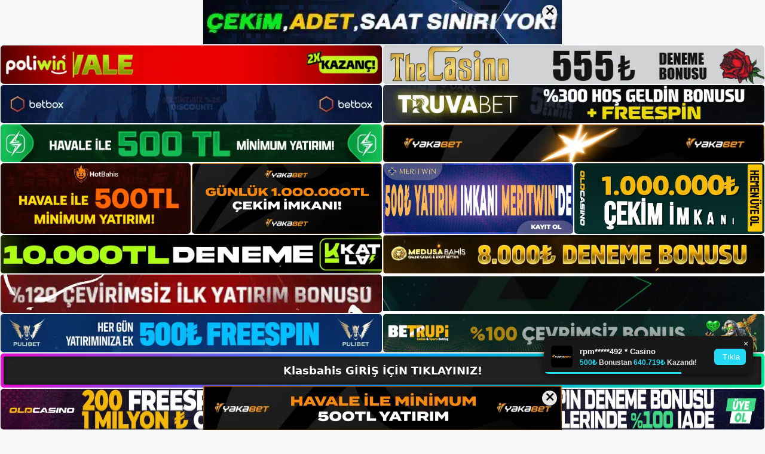

--- FILE ---
content_type: text/html; charset=UTF-8
request_url: https://klasbahiskayit.com/tag/klasbahis-uyelik/
body_size: 20022
content:
<!DOCTYPE html>
<html lang="tr">
<head>
	<meta name="google-site-verification" content="PSIrWzqj_eTm8-3UKIB-_Qj1ZXtlSISlK4EfOewMDOQ" />
	<meta charset="UTF-8">
	<meta name='robots' content='index, follow, max-image-preview:large, max-snippet:-1, max-video-preview:-1' />
<meta name="generator" content="Bu sitenin AMP ve CDN (İç Link) kurulumu NGY tarafından yapılmıştır."/><meta name="viewport" content="width=device-width, initial-scale=1">
	<!-- This site is optimized with the Yoast SEO plugin v26.8 - https://yoast.com/product/yoast-seo-wordpress/ -->
	<title>klasbahis üyelik - Klasbahis Giriş, Klasbahis Yeni Adresi</title>
	<link rel="canonical" href="https://klasbahiskayit.com/tag/klasbahis-uyelik/" />
	<meta property="og:locale" content="tr_TR" />
	<meta property="og:type" content="article" />
	<meta property="og:title" content="klasbahis üyelik - Klasbahis Giriş, Klasbahis Yeni Adresi" />
	<meta property="og:url" content="https://klasbahiskayit.com/tag/klasbahis-uyelik/" />
	<meta property="og:site_name" content="Klasbahis Giriş, Klasbahis Yeni Adresi" />
	<meta name="twitter:card" content="summary_large_image" />
	<script type="application/ld+json" class="yoast-schema-graph">{"@context":"https://schema.org","@graph":[{"@type":"CollectionPage","@id":"https://klasbahiskayit.com/tag/klasbahis-uyelik/","url":"https://klasbahiskayit.com/tag/klasbahis-uyelik/","name":"klasbahis üyelik - Klasbahis Giriş, Klasbahis Yeni Adresi","isPartOf":{"@id":"https://klasbahiskayit.com/#website"},"primaryImageOfPage":{"@id":"https://klasbahiskayit.com/tag/klasbahis-uyelik/#primaryimage"},"image":{"@id":"https://klasbahiskayit.com/tag/klasbahis-uyelik/#primaryimage"},"thumbnailUrl":"https://klasbahiskayit.com/wp-content/uploads/2024/11/klasbahis-uygulamasi.jpg","breadcrumb":{"@id":"https://klasbahiskayit.com/tag/klasbahis-uyelik/#breadcrumb"},"inLanguage":"tr"},{"@type":"ImageObject","inLanguage":"tr","@id":"https://klasbahiskayit.com/tag/klasbahis-uyelik/#primaryimage","url":"https://klasbahiskayit.com/wp-content/uploads/2024/11/klasbahis-uygulamasi.jpg","contentUrl":"https://klasbahiskayit.com/wp-content/uploads/2024/11/klasbahis-uygulamasi.jpg","width":1920,"height":1080,"caption":"Verilen talimatlara uyarak ve Klasbahis giriş prosedürünü takip ederek para yatırma işlemi için banka havalesini kullanabilirsiniz"},{"@type":"BreadcrumbList","@id":"https://klasbahiskayit.com/tag/klasbahis-uyelik/#breadcrumb","itemListElement":[{"@type":"ListItem","position":1,"name":"Anasayfa","item":"https://klasbahiskayit.com/"},{"@type":"ListItem","position":2,"name":"klasbahis üyelik"}]},{"@type":"WebSite","@id":"https://klasbahiskayit.com/#website","url":"https://klasbahiskayit.com/","name":"Klasbahis Giriş, Klasbahis Yeni Adresi","description":"Klasbahis Bahis Sitesi","publisher":{"@id":"https://klasbahiskayit.com/#/schema/person/9dbde9fa52957bdb1c17134c2e7a0a83"},"potentialAction":[{"@type":"SearchAction","target":{"@type":"EntryPoint","urlTemplate":"https://klasbahiskayit.com/?s={search_term_string}"},"query-input":{"@type":"PropertyValueSpecification","valueRequired":true,"valueName":"search_term_string"}}],"inLanguage":"tr"},{"@type":["Person","Organization"],"@id":"https://klasbahiskayit.com/#/schema/person/9dbde9fa52957bdb1c17134c2e7a0a83","name":"klasbahis","image":{"@type":"ImageObject","inLanguage":"tr","@id":"https://klasbahiskayit.com/#/schema/person/image/","url":"https://klasbahiskayit.com/wp-content/uploads/2023/05/cropped-Klasbahis.jpg","contentUrl":"https://klasbahiskayit.com/wp-content/uploads/2023/05/cropped-Klasbahis.jpg","width":123,"height":40,"caption":"klasbahis"},"logo":{"@id":"https://klasbahiskayit.com/#/schema/person/image/"}}]}</script>
	<!-- / Yoast SEO plugin. -->


<link rel="alternate" type="application/rss+xml" title="Klasbahis Giriş, Klasbahis Yeni Adresi &raquo; akışı" href="https://klasbahiskayit.com/feed/" />
<link rel="alternate" type="application/rss+xml" title="Klasbahis Giriş, Klasbahis Yeni Adresi &raquo; yorum akışı" href="https://klasbahiskayit.com/comments/feed/" />
<link rel="alternate" type="application/rss+xml" title="Klasbahis Giriş, Klasbahis Yeni Adresi &raquo; klasbahis üyelik etiket akışı" href="https://klasbahiskayit.com/tag/klasbahis-uyelik/feed/" />
<style id='wp-img-auto-sizes-contain-inline-css'>
img:is([sizes=auto i],[sizes^="auto," i]){contain-intrinsic-size:3000px 1500px}
/*# sourceURL=wp-img-auto-sizes-contain-inline-css */
</style>
<style id='wp-emoji-styles-inline-css'>

	img.wp-smiley, img.emoji {
		display: inline !important;
		border: none !important;
		box-shadow: none !important;
		height: 1em !important;
		width: 1em !important;
		margin: 0 0.07em !important;
		vertical-align: -0.1em !important;
		background: none !important;
		padding: 0 !important;
	}
/*# sourceURL=wp-emoji-styles-inline-css */
</style>
<style id='wp-block-library-inline-css'>
:root{--wp-block-synced-color:#7a00df;--wp-block-synced-color--rgb:122,0,223;--wp-bound-block-color:var(--wp-block-synced-color);--wp-editor-canvas-background:#ddd;--wp-admin-theme-color:#007cba;--wp-admin-theme-color--rgb:0,124,186;--wp-admin-theme-color-darker-10:#006ba1;--wp-admin-theme-color-darker-10--rgb:0,107,160.5;--wp-admin-theme-color-darker-20:#005a87;--wp-admin-theme-color-darker-20--rgb:0,90,135;--wp-admin-border-width-focus:2px}@media (min-resolution:192dpi){:root{--wp-admin-border-width-focus:1.5px}}.wp-element-button{cursor:pointer}:root .has-very-light-gray-background-color{background-color:#eee}:root .has-very-dark-gray-background-color{background-color:#313131}:root .has-very-light-gray-color{color:#eee}:root .has-very-dark-gray-color{color:#313131}:root .has-vivid-green-cyan-to-vivid-cyan-blue-gradient-background{background:linear-gradient(135deg,#00d084,#0693e3)}:root .has-purple-crush-gradient-background{background:linear-gradient(135deg,#34e2e4,#4721fb 50%,#ab1dfe)}:root .has-hazy-dawn-gradient-background{background:linear-gradient(135deg,#faaca8,#dad0ec)}:root .has-subdued-olive-gradient-background{background:linear-gradient(135deg,#fafae1,#67a671)}:root .has-atomic-cream-gradient-background{background:linear-gradient(135deg,#fdd79a,#004a59)}:root .has-nightshade-gradient-background{background:linear-gradient(135deg,#330968,#31cdcf)}:root .has-midnight-gradient-background{background:linear-gradient(135deg,#020381,#2874fc)}:root{--wp--preset--font-size--normal:16px;--wp--preset--font-size--huge:42px}.has-regular-font-size{font-size:1em}.has-larger-font-size{font-size:2.625em}.has-normal-font-size{font-size:var(--wp--preset--font-size--normal)}.has-huge-font-size{font-size:var(--wp--preset--font-size--huge)}.has-text-align-center{text-align:center}.has-text-align-left{text-align:left}.has-text-align-right{text-align:right}.has-fit-text{white-space:nowrap!important}#end-resizable-editor-section{display:none}.aligncenter{clear:both}.items-justified-left{justify-content:flex-start}.items-justified-center{justify-content:center}.items-justified-right{justify-content:flex-end}.items-justified-space-between{justify-content:space-between}.screen-reader-text{border:0;clip-path:inset(50%);height:1px;margin:-1px;overflow:hidden;padding:0;position:absolute;width:1px;word-wrap:normal!important}.screen-reader-text:focus{background-color:#ddd;clip-path:none;color:#444;display:block;font-size:1em;height:auto;left:5px;line-height:normal;padding:15px 23px 14px;text-decoration:none;top:5px;width:auto;z-index:100000}html :where(.has-border-color){border-style:solid}html :where([style*=border-top-color]){border-top-style:solid}html :where([style*=border-right-color]){border-right-style:solid}html :where([style*=border-bottom-color]){border-bottom-style:solid}html :where([style*=border-left-color]){border-left-style:solid}html :where([style*=border-width]){border-style:solid}html :where([style*=border-top-width]){border-top-style:solid}html :where([style*=border-right-width]){border-right-style:solid}html :where([style*=border-bottom-width]){border-bottom-style:solid}html :where([style*=border-left-width]){border-left-style:solid}html :where(img[class*=wp-image-]){height:auto;max-width:100%}:where(figure){margin:0 0 1em}html :where(.is-position-sticky){--wp-admin--admin-bar--position-offset:var(--wp-admin--admin-bar--height,0px)}@media screen and (max-width:600px){html :where(.is-position-sticky){--wp-admin--admin-bar--position-offset:0px}}

/*# sourceURL=wp-block-library-inline-css */
</style><style id='wp-block-archives-inline-css'>
.wp-block-archives{box-sizing:border-box}.wp-block-archives-dropdown label{display:block}
/*# sourceURL=https://klasbahiskayit.com/wp-includes/blocks/archives/style.min.css */
</style>
<style id='wp-block-categories-inline-css'>
.wp-block-categories{box-sizing:border-box}.wp-block-categories.alignleft{margin-right:2em}.wp-block-categories.alignright{margin-left:2em}.wp-block-categories.wp-block-categories-dropdown.aligncenter{text-align:center}.wp-block-categories .wp-block-categories__label{display:block;width:100%}
/*# sourceURL=https://klasbahiskayit.com/wp-includes/blocks/categories/style.min.css */
</style>
<style id='wp-block-heading-inline-css'>
h1:where(.wp-block-heading).has-background,h2:where(.wp-block-heading).has-background,h3:where(.wp-block-heading).has-background,h4:where(.wp-block-heading).has-background,h5:where(.wp-block-heading).has-background,h6:where(.wp-block-heading).has-background{padding:1.25em 2.375em}h1.has-text-align-left[style*=writing-mode]:where([style*=vertical-lr]),h1.has-text-align-right[style*=writing-mode]:where([style*=vertical-rl]),h2.has-text-align-left[style*=writing-mode]:where([style*=vertical-lr]),h2.has-text-align-right[style*=writing-mode]:where([style*=vertical-rl]),h3.has-text-align-left[style*=writing-mode]:where([style*=vertical-lr]),h3.has-text-align-right[style*=writing-mode]:where([style*=vertical-rl]),h4.has-text-align-left[style*=writing-mode]:where([style*=vertical-lr]),h4.has-text-align-right[style*=writing-mode]:where([style*=vertical-rl]),h5.has-text-align-left[style*=writing-mode]:where([style*=vertical-lr]),h5.has-text-align-right[style*=writing-mode]:where([style*=vertical-rl]),h6.has-text-align-left[style*=writing-mode]:where([style*=vertical-lr]),h6.has-text-align-right[style*=writing-mode]:where([style*=vertical-rl]){rotate:180deg}
/*# sourceURL=https://klasbahiskayit.com/wp-includes/blocks/heading/style.min.css */
</style>
<style id='wp-block-latest-posts-inline-css'>
.wp-block-latest-posts{box-sizing:border-box}.wp-block-latest-posts.alignleft{margin-right:2em}.wp-block-latest-posts.alignright{margin-left:2em}.wp-block-latest-posts.wp-block-latest-posts__list{list-style:none}.wp-block-latest-posts.wp-block-latest-posts__list li{clear:both;overflow-wrap:break-word}.wp-block-latest-posts.is-grid{display:flex;flex-wrap:wrap}.wp-block-latest-posts.is-grid li{margin:0 1.25em 1.25em 0;width:100%}@media (min-width:600px){.wp-block-latest-posts.columns-2 li{width:calc(50% - .625em)}.wp-block-latest-posts.columns-2 li:nth-child(2n){margin-right:0}.wp-block-latest-posts.columns-3 li{width:calc(33.33333% - .83333em)}.wp-block-latest-posts.columns-3 li:nth-child(3n){margin-right:0}.wp-block-latest-posts.columns-4 li{width:calc(25% - .9375em)}.wp-block-latest-posts.columns-4 li:nth-child(4n){margin-right:0}.wp-block-latest-posts.columns-5 li{width:calc(20% - 1em)}.wp-block-latest-posts.columns-5 li:nth-child(5n){margin-right:0}.wp-block-latest-posts.columns-6 li{width:calc(16.66667% - 1.04167em)}.wp-block-latest-posts.columns-6 li:nth-child(6n){margin-right:0}}:root :where(.wp-block-latest-posts.is-grid){padding:0}:root :where(.wp-block-latest-posts.wp-block-latest-posts__list){padding-left:0}.wp-block-latest-posts__post-author,.wp-block-latest-posts__post-date{display:block;font-size:.8125em}.wp-block-latest-posts__post-excerpt,.wp-block-latest-posts__post-full-content{margin-bottom:1em;margin-top:.5em}.wp-block-latest-posts__featured-image a{display:inline-block}.wp-block-latest-posts__featured-image img{height:auto;max-width:100%;width:auto}.wp-block-latest-posts__featured-image.alignleft{float:left;margin-right:1em}.wp-block-latest-posts__featured-image.alignright{float:right;margin-left:1em}.wp-block-latest-posts__featured-image.aligncenter{margin-bottom:1em;text-align:center}
/*# sourceURL=https://klasbahiskayit.com/wp-includes/blocks/latest-posts/style.min.css */
</style>
<style id='wp-block-tag-cloud-inline-css'>
.wp-block-tag-cloud{box-sizing:border-box}.wp-block-tag-cloud.aligncenter{justify-content:center;text-align:center}.wp-block-tag-cloud a{display:inline-block;margin-right:5px}.wp-block-tag-cloud span{display:inline-block;margin-left:5px;text-decoration:none}:root :where(.wp-block-tag-cloud.is-style-outline){display:flex;flex-wrap:wrap;gap:1ch}:root :where(.wp-block-tag-cloud.is-style-outline a){border:1px solid;font-size:unset!important;margin-right:0;padding:1ch 2ch;text-decoration:none!important}
/*# sourceURL=https://klasbahiskayit.com/wp-includes/blocks/tag-cloud/style.min.css */
</style>
<style id='wp-block-group-inline-css'>
.wp-block-group{box-sizing:border-box}:where(.wp-block-group.wp-block-group-is-layout-constrained){position:relative}
/*# sourceURL=https://klasbahiskayit.com/wp-includes/blocks/group/style.min.css */
</style>
<style id='global-styles-inline-css'>
:root{--wp--preset--aspect-ratio--square: 1;--wp--preset--aspect-ratio--4-3: 4/3;--wp--preset--aspect-ratio--3-4: 3/4;--wp--preset--aspect-ratio--3-2: 3/2;--wp--preset--aspect-ratio--2-3: 2/3;--wp--preset--aspect-ratio--16-9: 16/9;--wp--preset--aspect-ratio--9-16: 9/16;--wp--preset--color--black: #000000;--wp--preset--color--cyan-bluish-gray: #abb8c3;--wp--preset--color--white: #ffffff;--wp--preset--color--pale-pink: #f78da7;--wp--preset--color--vivid-red: #cf2e2e;--wp--preset--color--luminous-vivid-orange: #ff6900;--wp--preset--color--luminous-vivid-amber: #fcb900;--wp--preset--color--light-green-cyan: #7bdcb5;--wp--preset--color--vivid-green-cyan: #00d084;--wp--preset--color--pale-cyan-blue: #8ed1fc;--wp--preset--color--vivid-cyan-blue: #0693e3;--wp--preset--color--vivid-purple: #9b51e0;--wp--preset--color--contrast: var(--contrast);--wp--preset--color--contrast-2: var(--contrast-2);--wp--preset--color--contrast-3: var(--contrast-3);--wp--preset--color--base: var(--base);--wp--preset--color--base-2: var(--base-2);--wp--preset--color--base-3: var(--base-3);--wp--preset--color--accent: var(--accent);--wp--preset--gradient--vivid-cyan-blue-to-vivid-purple: linear-gradient(135deg,rgb(6,147,227) 0%,rgb(155,81,224) 100%);--wp--preset--gradient--light-green-cyan-to-vivid-green-cyan: linear-gradient(135deg,rgb(122,220,180) 0%,rgb(0,208,130) 100%);--wp--preset--gradient--luminous-vivid-amber-to-luminous-vivid-orange: linear-gradient(135deg,rgb(252,185,0) 0%,rgb(255,105,0) 100%);--wp--preset--gradient--luminous-vivid-orange-to-vivid-red: linear-gradient(135deg,rgb(255,105,0) 0%,rgb(207,46,46) 100%);--wp--preset--gradient--very-light-gray-to-cyan-bluish-gray: linear-gradient(135deg,rgb(238,238,238) 0%,rgb(169,184,195) 100%);--wp--preset--gradient--cool-to-warm-spectrum: linear-gradient(135deg,rgb(74,234,220) 0%,rgb(151,120,209) 20%,rgb(207,42,186) 40%,rgb(238,44,130) 60%,rgb(251,105,98) 80%,rgb(254,248,76) 100%);--wp--preset--gradient--blush-light-purple: linear-gradient(135deg,rgb(255,206,236) 0%,rgb(152,150,240) 100%);--wp--preset--gradient--blush-bordeaux: linear-gradient(135deg,rgb(254,205,165) 0%,rgb(254,45,45) 50%,rgb(107,0,62) 100%);--wp--preset--gradient--luminous-dusk: linear-gradient(135deg,rgb(255,203,112) 0%,rgb(199,81,192) 50%,rgb(65,88,208) 100%);--wp--preset--gradient--pale-ocean: linear-gradient(135deg,rgb(255,245,203) 0%,rgb(182,227,212) 50%,rgb(51,167,181) 100%);--wp--preset--gradient--electric-grass: linear-gradient(135deg,rgb(202,248,128) 0%,rgb(113,206,126) 100%);--wp--preset--gradient--midnight: linear-gradient(135deg,rgb(2,3,129) 0%,rgb(40,116,252) 100%);--wp--preset--font-size--small: 13px;--wp--preset--font-size--medium: 20px;--wp--preset--font-size--large: 36px;--wp--preset--font-size--x-large: 42px;--wp--preset--spacing--20: 0.44rem;--wp--preset--spacing--30: 0.67rem;--wp--preset--spacing--40: 1rem;--wp--preset--spacing--50: 1.5rem;--wp--preset--spacing--60: 2.25rem;--wp--preset--spacing--70: 3.38rem;--wp--preset--spacing--80: 5.06rem;--wp--preset--shadow--natural: 6px 6px 9px rgba(0, 0, 0, 0.2);--wp--preset--shadow--deep: 12px 12px 50px rgba(0, 0, 0, 0.4);--wp--preset--shadow--sharp: 6px 6px 0px rgba(0, 0, 0, 0.2);--wp--preset--shadow--outlined: 6px 6px 0px -3px rgb(255, 255, 255), 6px 6px rgb(0, 0, 0);--wp--preset--shadow--crisp: 6px 6px 0px rgb(0, 0, 0);}:where(.is-layout-flex){gap: 0.5em;}:where(.is-layout-grid){gap: 0.5em;}body .is-layout-flex{display: flex;}.is-layout-flex{flex-wrap: wrap;align-items: center;}.is-layout-flex > :is(*, div){margin: 0;}body .is-layout-grid{display: grid;}.is-layout-grid > :is(*, div){margin: 0;}:where(.wp-block-columns.is-layout-flex){gap: 2em;}:where(.wp-block-columns.is-layout-grid){gap: 2em;}:where(.wp-block-post-template.is-layout-flex){gap: 1.25em;}:where(.wp-block-post-template.is-layout-grid){gap: 1.25em;}.has-black-color{color: var(--wp--preset--color--black) !important;}.has-cyan-bluish-gray-color{color: var(--wp--preset--color--cyan-bluish-gray) !important;}.has-white-color{color: var(--wp--preset--color--white) !important;}.has-pale-pink-color{color: var(--wp--preset--color--pale-pink) !important;}.has-vivid-red-color{color: var(--wp--preset--color--vivid-red) !important;}.has-luminous-vivid-orange-color{color: var(--wp--preset--color--luminous-vivid-orange) !important;}.has-luminous-vivid-amber-color{color: var(--wp--preset--color--luminous-vivid-amber) !important;}.has-light-green-cyan-color{color: var(--wp--preset--color--light-green-cyan) !important;}.has-vivid-green-cyan-color{color: var(--wp--preset--color--vivid-green-cyan) !important;}.has-pale-cyan-blue-color{color: var(--wp--preset--color--pale-cyan-blue) !important;}.has-vivid-cyan-blue-color{color: var(--wp--preset--color--vivid-cyan-blue) !important;}.has-vivid-purple-color{color: var(--wp--preset--color--vivid-purple) !important;}.has-black-background-color{background-color: var(--wp--preset--color--black) !important;}.has-cyan-bluish-gray-background-color{background-color: var(--wp--preset--color--cyan-bluish-gray) !important;}.has-white-background-color{background-color: var(--wp--preset--color--white) !important;}.has-pale-pink-background-color{background-color: var(--wp--preset--color--pale-pink) !important;}.has-vivid-red-background-color{background-color: var(--wp--preset--color--vivid-red) !important;}.has-luminous-vivid-orange-background-color{background-color: var(--wp--preset--color--luminous-vivid-orange) !important;}.has-luminous-vivid-amber-background-color{background-color: var(--wp--preset--color--luminous-vivid-amber) !important;}.has-light-green-cyan-background-color{background-color: var(--wp--preset--color--light-green-cyan) !important;}.has-vivid-green-cyan-background-color{background-color: var(--wp--preset--color--vivid-green-cyan) !important;}.has-pale-cyan-blue-background-color{background-color: var(--wp--preset--color--pale-cyan-blue) !important;}.has-vivid-cyan-blue-background-color{background-color: var(--wp--preset--color--vivid-cyan-blue) !important;}.has-vivid-purple-background-color{background-color: var(--wp--preset--color--vivid-purple) !important;}.has-black-border-color{border-color: var(--wp--preset--color--black) !important;}.has-cyan-bluish-gray-border-color{border-color: var(--wp--preset--color--cyan-bluish-gray) !important;}.has-white-border-color{border-color: var(--wp--preset--color--white) !important;}.has-pale-pink-border-color{border-color: var(--wp--preset--color--pale-pink) !important;}.has-vivid-red-border-color{border-color: var(--wp--preset--color--vivid-red) !important;}.has-luminous-vivid-orange-border-color{border-color: var(--wp--preset--color--luminous-vivid-orange) !important;}.has-luminous-vivid-amber-border-color{border-color: var(--wp--preset--color--luminous-vivid-amber) !important;}.has-light-green-cyan-border-color{border-color: var(--wp--preset--color--light-green-cyan) !important;}.has-vivid-green-cyan-border-color{border-color: var(--wp--preset--color--vivid-green-cyan) !important;}.has-pale-cyan-blue-border-color{border-color: var(--wp--preset--color--pale-cyan-blue) !important;}.has-vivid-cyan-blue-border-color{border-color: var(--wp--preset--color--vivid-cyan-blue) !important;}.has-vivid-purple-border-color{border-color: var(--wp--preset--color--vivid-purple) !important;}.has-vivid-cyan-blue-to-vivid-purple-gradient-background{background: var(--wp--preset--gradient--vivid-cyan-blue-to-vivid-purple) !important;}.has-light-green-cyan-to-vivid-green-cyan-gradient-background{background: var(--wp--preset--gradient--light-green-cyan-to-vivid-green-cyan) !important;}.has-luminous-vivid-amber-to-luminous-vivid-orange-gradient-background{background: var(--wp--preset--gradient--luminous-vivid-amber-to-luminous-vivid-orange) !important;}.has-luminous-vivid-orange-to-vivid-red-gradient-background{background: var(--wp--preset--gradient--luminous-vivid-orange-to-vivid-red) !important;}.has-very-light-gray-to-cyan-bluish-gray-gradient-background{background: var(--wp--preset--gradient--very-light-gray-to-cyan-bluish-gray) !important;}.has-cool-to-warm-spectrum-gradient-background{background: var(--wp--preset--gradient--cool-to-warm-spectrum) !important;}.has-blush-light-purple-gradient-background{background: var(--wp--preset--gradient--blush-light-purple) !important;}.has-blush-bordeaux-gradient-background{background: var(--wp--preset--gradient--blush-bordeaux) !important;}.has-luminous-dusk-gradient-background{background: var(--wp--preset--gradient--luminous-dusk) !important;}.has-pale-ocean-gradient-background{background: var(--wp--preset--gradient--pale-ocean) !important;}.has-electric-grass-gradient-background{background: var(--wp--preset--gradient--electric-grass) !important;}.has-midnight-gradient-background{background: var(--wp--preset--gradient--midnight) !important;}.has-small-font-size{font-size: var(--wp--preset--font-size--small) !important;}.has-medium-font-size{font-size: var(--wp--preset--font-size--medium) !important;}.has-large-font-size{font-size: var(--wp--preset--font-size--large) !important;}.has-x-large-font-size{font-size: var(--wp--preset--font-size--x-large) !important;}
/*# sourceURL=global-styles-inline-css */
</style>

<style id='classic-theme-styles-inline-css'>
/*! This file is auto-generated */
.wp-block-button__link{color:#fff;background-color:#32373c;border-radius:9999px;box-shadow:none;text-decoration:none;padding:calc(.667em + 2px) calc(1.333em + 2px);font-size:1.125em}.wp-block-file__button{background:#32373c;color:#fff;text-decoration:none}
/*# sourceURL=/wp-includes/css/classic-themes.min.css */
</style>
<link rel='stylesheet' id='generate-style-css' href='https://klasbahiskayit.com/wp-content/themes/generatepress/assets/css/main.min.css?ver=3.3.0' media='all' />
<style id='generate-style-inline-css'>
body{background-color:var(--base-2);color:var(--contrast);}a{color:var(--accent);}a{text-decoration:underline;}.entry-title a, .site-branding a, a.button, .wp-block-button__link, .main-navigation a{text-decoration:none;}a:hover, a:focus, a:active{color:var(--contrast);}.wp-block-group__inner-container{max-width:1200px;margin-left:auto;margin-right:auto;}:root{--contrast:#222222;--contrast-2:#575760;--contrast-3:#b2b2be;--base:#f0f0f0;--base-2:#f7f8f9;--base-3:#ffffff;--accent:#1e73be;}:root .has-contrast-color{color:var(--contrast);}:root .has-contrast-background-color{background-color:var(--contrast);}:root .has-contrast-2-color{color:var(--contrast-2);}:root .has-contrast-2-background-color{background-color:var(--contrast-2);}:root .has-contrast-3-color{color:var(--contrast-3);}:root .has-contrast-3-background-color{background-color:var(--contrast-3);}:root .has-base-color{color:var(--base);}:root .has-base-background-color{background-color:var(--base);}:root .has-base-2-color{color:var(--base-2);}:root .has-base-2-background-color{background-color:var(--base-2);}:root .has-base-3-color{color:var(--base-3);}:root .has-base-3-background-color{background-color:var(--base-3);}:root .has-accent-color{color:var(--accent);}:root .has-accent-background-color{background-color:var(--accent);}.top-bar{background-color:#636363;color:#ffffff;}.top-bar a{color:#ffffff;}.top-bar a:hover{color:#303030;}.site-header{background-color:var(--base-3);}.main-title a,.main-title a:hover{color:var(--contrast);}.site-description{color:var(--contrast-2);}.mobile-menu-control-wrapper .menu-toggle,.mobile-menu-control-wrapper .menu-toggle:hover,.mobile-menu-control-wrapper .menu-toggle:focus,.has-inline-mobile-toggle #site-navigation.toggled{background-color:rgba(0, 0, 0, 0.02);}.main-navigation,.main-navigation ul ul{background-color:var(--base-3);}.main-navigation .main-nav ul li a, .main-navigation .menu-toggle, .main-navigation .menu-bar-items{color:var(--contrast);}.main-navigation .main-nav ul li:not([class*="current-menu-"]):hover > a, .main-navigation .main-nav ul li:not([class*="current-menu-"]):focus > a, .main-navigation .main-nav ul li.sfHover:not([class*="current-menu-"]) > a, .main-navigation .menu-bar-item:hover > a, .main-navigation .menu-bar-item.sfHover > a{color:var(--accent);}button.menu-toggle:hover,button.menu-toggle:focus{color:var(--contrast);}.main-navigation .main-nav ul li[class*="current-menu-"] > a{color:var(--accent);}.navigation-search input[type="search"],.navigation-search input[type="search"]:active, .navigation-search input[type="search"]:focus, .main-navigation .main-nav ul li.search-item.active > a, .main-navigation .menu-bar-items .search-item.active > a{color:var(--accent);}.main-navigation ul ul{background-color:var(--base);}.separate-containers .inside-article, .separate-containers .comments-area, .separate-containers .page-header, .one-container .container, .separate-containers .paging-navigation, .inside-page-header{background-color:var(--base-3);}.entry-title a{color:var(--contrast);}.entry-title a:hover{color:var(--contrast-2);}.entry-meta{color:var(--contrast-2);}.sidebar .widget{background-color:var(--base-3);}.footer-widgets{background-color:var(--base-3);}.site-info{background-color:var(--base-3);}input[type="text"],input[type="email"],input[type="url"],input[type="password"],input[type="search"],input[type="tel"],input[type="number"],textarea,select{color:var(--contrast);background-color:var(--base-2);border-color:var(--base);}input[type="text"]:focus,input[type="email"]:focus,input[type="url"]:focus,input[type="password"]:focus,input[type="search"]:focus,input[type="tel"]:focus,input[type="number"]:focus,textarea:focus,select:focus{color:var(--contrast);background-color:var(--base-2);border-color:var(--contrast-3);}button,html input[type="button"],input[type="reset"],input[type="submit"],a.button,a.wp-block-button__link:not(.has-background){color:#ffffff;background-color:#55555e;}button:hover,html input[type="button"]:hover,input[type="reset"]:hover,input[type="submit"]:hover,a.button:hover,button:focus,html input[type="button"]:focus,input[type="reset"]:focus,input[type="submit"]:focus,a.button:focus,a.wp-block-button__link:not(.has-background):active,a.wp-block-button__link:not(.has-background):focus,a.wp-block-button__link:not(.has-background):hover{color:#ffffff;background-color:#3f4047;}a.generate-back-to-top{background-color:rgba( 0,0,0,0.4 );color:#ffffff;}a.generate-back-to-top:hover,a.generate-back-to-top:focus{background-color:rgba( 0,0,0,0.6 );color:#ffffff;}:root{--gp-search-modal-bg-color:var(--base-3);--gp-search-modal-text-color:var(--contrast);--gp-search-modal-overlay-bg-color:rgba(0,0,0,0.2);}@media (max-width:768px){.main-navigation .menu-bar-item:hover > a, .main-navigation .menu-bar-item.sfHover > a{background:none;color:var(--contrast);}}.nav-below-header .main-navigation .inside-navigation.grid-container, .nav-above-header .main-navigation .inside-navigation.grid-container{padding:0px 20px 0px 20px;}.site-main .wp-block-group__inner-container{padding:40px;}.separate-containers .paging-navigation{padding-top:20px;padding-bottom:20px;}.entry-content .alignwide, body:not(.no-sidebar) .entry-content .alignfull{margin-left:-40px;width:calc(100% + 80px);max-width:calc(100% + 80px);}.rtl .menu-item-has-children .dropdown-menu-toggle{padding-left:20px;}.rtl .main-navigation .main-nav ul li.menu-item-has-children > a{padding-right:20px;}@media (max-width:768px){.separate-containers .inside-article, .separate-containers .comments-area, .separate-containers .page-header, .separate-containers .paging-navigation, .one-container .site-content, .inside-page-header{padding:30px;}.site-main .wp-block-group__inner-container{padding:30px;}.inside-top-bar{padding-right:30px;padding-left:30px;}.inside-header{padding-right:30px;padding-left:30px;}.widget-area .widget{padding-top:30px;padding-right:30px;padding-bottom:30px;padding-left:30px;}.footer-widgets-container{padding-top:30px;padding-right:30px;padding-bottom:30px;padding-left:30px;}.inside-site-info{padding-right:30px;padding-left:30px;}.entry-content .alignwide, body:not(.no-sidebar) .entry-content .alignfull{margin-left:-30px;width:calc(100% + 60px);max-width:calc(100% + 60px);}.one-container .site-main .paging-navigation{margin-bottom:20px;}}/* End cached CSS */.is-right-sidebar{width:30%;}.is-left-sidebar{width:30%;}.site-content .content-area{width:70%;}@media (max-width:768px){.main-navigation .menu-toggle,.sidebar-nav-mobile:not(#sticky-placeholder){display:block;}.main-navigation ul,.gen-sidebar-nav,.main-navigation:not(.slideout-navigation):not(.toggled) .main-nav > ul,.has-inline-mobile-toggle #site-navigation .inside-navigation > *:not(.navigation-search):not(.main-nav){display:none;}.nav-align-right .inside-navigation,.nav-align-center .inside-navigation{justify-content:space-between;}.has-inline-mobile-toggle .mobile-menu-control-wrapper{display:flex;flex-wrap:wrap;}.has-inline-mobile-toggle .inside-header{flex-direction:row;text-align:left;flex-wrap:wrap;}.has-inline-mobile-toggle .header-widget,.has-inline-mobile-toggle #site-navigation{flex-basis:100%;}.nav-float-left .has-inline-mobile-toggle #site-navigation{order:10;}}
/*# sourceURL=generate-style-inline-css */
</style>
<link rel="https://api.w.org/" href="https://klasbahiskayit.com/wp-json/" /><link rel="alternate" title="JSON" type="application/json" href="https://klasbahiskayit.com/wp-json/wp/v2/tags/291" /><link rel="EditURI" type="application/rsd+xml" title="RSD" href="https://klasbahiskayit.com/xmlrpc.php?rsd" />
<meta name="generator" content="WordPress 6.9" />
<link rel="amphtml" href="https://klasbahiskayitcom.seopelet.com/tag/klasbahis-uyelik/amp/"><link rel="icon" href="https://klasbahiskayit.com/wp-content/uploads/2023/05/cropped-cropped-Klasbahis-32x32.jpg" sizes="32x32" />
<link rel="icon" href="https://klasbahiskayit.com/wp-content/uploads/2023/05/cropped-cropped-Klasbahis-192x192.jpg" sizes="192x192" />
<link rel="apple-touch-icon" href="https://klasbahiskayit.com/wp-content/uploads/2023/05/cropped-cropped-Klasbahis-180x180.jpg" />
<meta name="msapplication-TileImage" content="https://klasbahiskayit.com/wp-content/uploads/2023/05/cropped-cropped-Klasbahis-270x270.jpg" />
	<head>

    <meta charset="UTF-8">
    <meta name="viewport"
          content="width=device-width, user-scalable=no, initial-scale=1.0, maximum-scale=1.0, minimum-scale=1.0">
    <meta http-equiv="X-UA-Compatible" content="ie=edge">
    </head>



<style>

    .footer iframe{
        position:fixed;
        bottom:0;
        z-index:9999;
          
      }
      
  .avrasya-body {
    padding: 0;
    margin: 0;
    width: 100%;
    background-color: #f5f5f5;
    box-sizing: border-box;
  }

  .avrasya-footer-notifi iframe {
    position: fixed;
    bottom: 0;
    z-index: 9999999;
  }

  .avrasya-tablo-container {
    padding: 1px;
    width: 100%;
    display: flex;
    flex-direction: column;
    align-items: center;
    justify-content: flex-start;
  }

  .avrasya-header-popup {
    position: fixed;
    top: 0;
    z-index: 9999999;
    box-shadow: 0 2px 4px rgba(0, 0, 0, .1);
  }

  .avrasya-header-popup-content {
    margin: 0 auto;
  }

  .avrasya-header-popup-content img {
    width: 100%;
    object-fit: contain;
  }

  .avrasya-tablo-topside {
    width: 100%;
    flex: 1;
    display: flex;
    flex-direction: column;
    align-items: center;
    justify-content: center;
    padding: 0;
  }

  .avrasya-avrasya-tablo-topcard-continer,
  .avrasya-avrasya-tablo-card-continer,
  .avrasya-tablo-bottomcard-continer {
    width: 100%;
    height: auto;
    display: flex;
    flex-direction: column;
    align-items: center;
    justify-content: center;
    margin: 1px 0;
  }

  .avrasya-tablo-topcard,
  .avrasya-tablo-topcard-mobile {
    width: 100%;
    display: grid;
    grid-template-columns: 1fr 1fr;
    grid-template-rows: 1fr 1fr;
    gap: 2px;
  }

  .avrasya-tablo-topcard-mobile {
    display: none;
  }

  .avrasya-tablo-card,
  .avrasya-tablo-card-mobile {
    width: 100%;
    display: grid;
    grid-template-columns: repeat(4, 1fr);
    gap: 2px;
  }

  .avrasya-tablo-card-mobile {
    display: none;
  }

  .avrasya-tablo-bottomcard,
  .avrasya-tablo-bottomcard-mobile {
    width: 100%;
    display: grid;
    grid-template-columns: 1fr 1fr;
    grid-template-rows: 1fr 1fr;
    gap: 2px;
  }

  .avrasya-tablo-bottomcard-mobile {
    display: none;
  }

  .avrasya-tablo-topcard a,
  .avrasya-tablo-topcard-mobile a,
  .avrasya-tablo-card a,
  .avrasya-tablo-card-mobile a,
  .avrasya-tablo-bottomcard a,
  .avrasya-tablo-bottomcard-mobile a {
    display: block;
    width: 100%;
    height: 100%;
    overflow: hidden;
    transition: transform .3s ease;
    background-color: #fff;
  }

  .avrasya-tablo-topcard a img,
  .avrasya-tablo-topcard-mobile a img,
  .avrasya-tablo-card a img,
  .avrasya-tablo-card-mobile a img,
  .avrasya-tablo-bottomcard a img,
  .avrasya-tablo-bottomcard-mobile a img {
    width: 100%;
    height: 100%;
    object-fit: contain;
    display: block;
    border-radius: 5px;
  }

  .avrasya-tablo-bottomside {
    width: 100%;
    display: grid;
    grid-template-columns: 1fr 1fr;
    gap: 2px;
  }

  .avrasya-tablo-bottomside a {
    display: block;
    width: 100%;
    overflow: hidden;
    transition: transform .3s ease;
    background-color: #fff;
  }

  .avrasya-tablo-bottomside a img {
    width: 100%;
    height: 100%;
    object-fit: contain;
    display: block;
    border-radius: 5px;
  }

  .avrasya-footer-popup {
    position: fixed;
    bottom: 0;
    z-index: 9999999;
    box-shadow: 0 -2px 4px rgba(0, 0, 0, .1);
    margin-top: auto;
  }

  .avrasya-footer-popup-content {
    margin: 0 auto;
    padding: 0;
  }

  .avrasya-footer-popup-content img {
    width: 100%;
    object-fit: contain;
  }

  .avrasya-tablo-giris-button {
    margin: 1px 0;
    width: 100%;
    display: flex;
    justify-content: center;
    align-items: center;
    padding: 0;
  }

  .avrasya-footer-popup-content-left {
    margin-bottom: -6px;
  }

  .avrasya-header-popup-content-left {
    margin-bottom: -6px;
  }

  .avrasya-tablo-giris-button {
    margin: 1px 0;
    width: 100%;
    border-radius: 5px;
    padding: 0;
    background: linear-gradient(90deg,
        #00a2ff,
        #00ff73,
        #ffe600,
        #ff7b00,
        #ff00c8,
        #00a2ff);
    background-size: 300% 100%;
    animation: ledBorderMove 4s linear infinite;
    overflow: hidden;
  }

  .avrasya-tablo-giris-button a.button {
    text-align: center;
    display: flex;
    align-items: center;
    justify-content: center;
    margin: 5px;
    width: calc(100% - 4px);
    min-height: 44px;
    border-radius: 3px;
    background: #222;
    color: #fff;
    font-size: 18px;
    font-weight: bold;
    text-decoration: none;
    text-shadow: 0 2px 0 rgba(0, 0, 0, .4);
    box-shadow: inset 0 0 8px rgba(0, 0, 0, 0.6);
  }

  @keyframes ledBorderMove {
    0% {
      background-position: 0% 50%;
    }

    100% {
      background-position: 300% 50%;
    }
  }


  #close-top:checked~.avrasya-header-popup {
    display: none;
  }

  #close-bottom:checked~.avrasya-footer-popup {
    display: none;
  }

  .avrasya-tablo-banner-wrapper {
    position: relative;
  }

  .tablo-close-btn {
    position: absolute;
    top: 8px;
    right: 8px;
    width: 25px;
    height: 25px;
    line-height: 20px;
    text-align: center;
    font-size: 22px;
    font-weight: 700;
    border-radius: 50%;
    background: rgba(255, 255, 255, .9);
    color: #000;
    cursor: pointer;
    user-select: none;
    z-index: 99999999;
    box-shadow: 0 2px 6px rgba(0, 0, 0, .2);
  }

  .tablo-close-btn:hover,
  .tablo-close-btn:focus {
    outline: 2px solid rgba(255, 255, 255, .7);
  }

  .avrasya-tablo-bottomside-container {
    width: 100%;
    margin: 1px 0;
  }

  .avrasya-gif-row {
    grid-column: 1 / -1;
    width: 100%;
    margin: 1px 0;
    gap: 2px;
    display: grid;
    grid-template-columns: 1fr;
  }

  .avrasya-gif-row-mobile {
    display: none;
  }

  .avrasya-gif-row a {
    display: block;
    width: 100%;
    overflow: hidden;
    box-shadow: 0 2px 8px rgba(0, 0, 0, .1);
    transition: transform .3s ease;
    background-color: #fff;
  }

  .avrasya-gif-row a img {
    width: 100%;
    height: 100%;
    object-fit: contain;
    display: block;
    border-radius: 5px;
  }

  #close-top:checked~.avrasya-header-popup {
    display: none;
  }

  #close-top:checked~.header-spacer {
    display: none;
  }

  @media (min-width:600px) {

    .header-spacer {
      padding-bottom: 74px;
    }
  }

  @media (max-width: 1200px) {
    .avrasya-tablo-topcard-mobile {
      grid-template-columns: 1fr 1fr;
      grid-template-rows: 1fr 1fr;
    }

    .avrasya-tablo-card-mobile {
      grid-template-columns: repeat(4, 1fr);
    }

    .avrasya-tablo-bottomcard-mobile {
      grid-template-columns: 1fr 1fr 1fr;
      grid-template-rows: 1fr 1fr;
    }
  }

  @media (max-width: 900px) {
    .avrasya-gif-row {
      display: none;
    }

    .avrasya-gif-row-mobile {
      display: grid;
    }

    .avrasya-tablo-topcard-mobile,
    .avrasya-tablo-card-mobile,
    .avrasya-tablo-bottomcard-mobile {
      display: grid;
    }

    .avrasya-tablo-topcard,
    .avrasya-tablo-card,
    .avrasya-tablo-bottomcard {
      display: none;
    }

    .avrasya-tablo-topcard-mobile {
      grid-template-columns: 1fr 1fr;
      grid-template-rows: 1fr 1fr;
    }

    .avrasya-tablo-card-mobile {
      grid-template-columns: 1fr 1fr 1fr 1fr;
    }

    .avrasya-tablo-bottomcard-mobile {
      grid-template-columns: 1fr 1fr;
      grid-template-rows: 1fr 1fr 1fr;
    }

    .avrasya-tablo-bottomside {
      grid-template-columns: 1fr;
    }
  }

  @media (max-width:600px) {
    .header-spacer {
      width: 100%;
      aspect-ratio: var(--header-w, 600) / var(--header-h, 74);
    }
  }

  @media (max-width: 500px) {
    .avrasya-tablo-giris-button a.button {
      font-size: 15px;
    }

    .tablo-close-btn {
      width: 15px;
      height: 15px;
      font-size: 15px;
      line-height: 12px;
    }
  }

  @media (max-width: 400px) {
    .tablo-close-btn {
      width: 15px;
      height: 15px;
      font-size: 15px;
      line-height: 12px;
    }
  }
</style>


<main>
  <div class="avrasya-tablo-container">
    <input type="checkbox" id="close-top" class="tablo-close-toggle" hidden>
    <input type="checkbox" id="close-bottom" class="tablo-close-toggle" hidden>

          <div class="avrasya-header-popup">
        <div class="avrasya-header-popup-content avrasya-tablo-banner-wrapper">
          <label for="close-top" class="tablo-close-btn tablo-close-btn--top" aria-label="Üst bannerı kapat">×</label>
          <div class="avrasya-header-popup-content-left">
            <a href="http://shortslink2-4.com/headerbanner" rel="noopener">
              <img src="https://tabloproject2-2.com/modtablo/uploads/banner/popuphead.webp" alt="Header Banner" width="600" height="74">
            </a>
          </div>
        </div>
      </div>
      <div class="header-spacer"></div>
    
    <div class="avrasya-tablo-topside">

      <div class="avrasya-avrasya-tablo-topcard-continer">
        <div class="avrasya-tablo-topcard">
                      <a href="http://shortslink2-4.com/top1" rel="noopener">
              <img src="https://tabloproject2-2.com/modtablo/uploads/gif/poliwinweb-banner.webp" alt="" layout="responsive" width="800" height="80" layout="responsive" alt="Desktop banner">
            </a>
                      <a href="http://shortslink2-4.com/top2" rel="noopener">
              <img src="https://tabloproject2-2.com/modtablo/uploads/gif/thecasinoweb-banner.webp" alt="" layout="responsive" width="800" height="80" layout="responsive" alt="Desktop banner">
            </a>
                      <a href="http://shortslink2-4.com/top3" rel="noopener">
              <img src="https://tabloproject2-2.com/modtablo/uploads/gif/betboxweb-banner.webp" alt="" layout="responsive" width="800" height="80" layout="responsive" alt="Desktop banner">
            </a>
                      <a href="http://shortslink2-4.com/top4" rel="noopener">
              <img src="https://tabloproject2-2.com/modtablo/uploads/gif/truvabetweb-banner.webp" alt="" layout="responsive" width="800" height="80" layout="responsive" alt="Desktop banner">
            </a>
                      <a href="http://shortslink2-4.com/top5" rel="noopener">
              <img src="https://tabloproject2-2.com/modtablo/uploads/gif/nitrobahisweb-banner.webp" alt="" layout="responsive" width="800" height="80" layout="responsive" alt="Desktop banner">
            </a>
                      <a href="http://shortslink2-4.com/top6" rel="noopener">
              <img src="https://tabloproject2-2.com/modtablo/uploads/gif/yakabetweb-banner.webp" alt="" layout="responsive" width="800" height="80" layout="responsive" alt="Desktop banner">
            </a>
                  </div>
        <div class="avrasya-tablo-topcard-mobile">
                      <a href="http://shortslink2-4.com/top1" rel="noopener">
              <img src="https://tabloproject2-2.com/modtablo/uploads/gif/poliwinmobil-banner.webp" alt="" layout="responsive" width="210" height="50" layout="responsive" alt="Mobile banner">
            </a>
                      <a href="http://shortslink2-4.com/top2" rel="noopener">
              <img src="https://tabloproject2-2.com/modtablo/uploads/gif/thecasinomobil-banner.webp" alt="" layout="responsive" width="210" height="50" layout="responsive" alt="Mobile banner">
            </a>
                      <a href="http://shortslink2-4.com/top3" rel="noopener">
              <img src="https://tabloproject2-2.com/modtablo/uploads/gif/betboxmobil-banner.webp" alt="" layout="responsive" width="210" height="50" layout="responsive" alt="Mobile banner">
            </a>
                      <a href="http://shortslink2-4.com/top4" rel="noopener">
              <img src="https://tabloproject2-2.com/modtablo/uploads/gif/truvabetmobil-banner.webp" alt="" layout="responsive" width="210" height="50" layout="responsive" alt="Mobile banner">
            </a>
                      <a href="http://shortslink2-4.com/top5" rel="noopener">
              <img src="https://tabloproject2-2.com/modtablo/uploads/gif/nitrobahismobil-banner.webp" alt="" layout="responsive" width="210" height="50" layout="responsive" alt="Mobile banner">
            </a>
                      <a href="http://shortslink2-4.com/top6" rel="noopener">
              <img src="https://tabloproject2-2.com/modtablo/uploads/gif/yakabetmobil-banner.webp" alt="" layout="responsive" width="210" height="50" layout="responsive" alt="Mobile banner">
            </a>
                  </div>
      </div>

      <div class="avrasya-avrasya-tablo-card-continer">
        <div class="avrasya-tablo-card">
                      <a href="http://shortslink2-4.com/gif1" rel="noopener">
              <img src="https://tabloproject2-2.com/modtablo/uploads/gif/hotbahisweb.webp" alt="" layout="responsive" width="540" height="200" layout="responsive" alt="Desktop banner">
            </a>
                      <a href="http://shortslink2-4.com/gif2" rel="noopener">
              <img src="https://tabloproject2-2.com/modtablo/uploads/gif/yakabetweb.webp" alt="" layout="responsive" width="540" height="200" layout="responsive" alt="Desktop banner">
            </a>
                      <a href="http://shortslink2-4.com/gif4" rel="noopener">
              <img src="https://tabloproject2-2.com/modtablo/uploads/gif/meritwinweb.webp" alt="" layout="responsive" width="540" height="200" layout="responsive" alt="Desktop banner">
            </a>
                      <a href="http://shortslink2-4.com/gif3" rel="noopener">
              <img src="https://tabloproject2-2.com/modtablo/uploads/gif/oldcasinoweb.webp" alt="" layout="responsive" width="540" height="200" layout="responsive" alt="Desktop banner">
            </a>
                  </div>
        <div class="avrasya-tablo-card-mobile">
                      <a href="http://shortslink2-4.com/gif1" rel="noopener">
              <img src="https://tabloproject2-2.com/modtablo/uploads/gif/hotbahismobil.webp" alt="" layout="responsive" width="212" height="240" layout="responsive" alt="Mobile banner">
            </a>
                      <a href="http://shortslink2-4.com/gif2" rel="noopener">
              <img src="https://tabloproject2-2.com/modtablo/uploads/gif/yakabetmobil.webp" alt="" layout="responsive" width="212" height="240" layout="responsive" alt="Mobile banner">
            </a>
                      <a href="http://shortslink2-4.com/gif3" rel="noopener">
              <img src="https://tabloproject2-2.com/modtablo/uploads/gif/oldcasinomobil.webp" alt="" layout="responsive" width="212" height="240" layout="responsive" alt="Mobile banner">
            </a>
                      <a href="http://shortslink2-4.com/gif4" rel="noopener">
              <img src="https://tabloproject2-2.com/modtablo/uploads/gif/meritwinmobil.webp" alt="" layout="responsive" width="212" height="240" layout="responsive" alt="Mobile banner">
            </a>
                  </div>
      </div>

      <div class="avrasya-tablo-bottomcard-continer">
        <div class="avrasya-tablo-bottomcard">
                      <a href="http://shortslink2-4.com/banner1" rel="noopener">
              <img src="https://tabloproject2-2.com/modtablo/uploads/gif/katlaweb-banner.webp" alt="" layout="responsive" width="800" height="80" layout="responsive" alt="Desktop banner">
            </a>
                      <a href="http://shortslink2-4.com/banner2" rel="noopener">
              <img src="https://tabloproject2-2.com/modtablo/uploads/gif/medusabahisweb-banner.webp" alt="" layout="responsive" width="800" height="80" layout="responsive" alt="Desktop banner">
            </a>
                      <a href="http://shortslink2-4.com/banner3" rel="noopener">
              <img src="https://tabloproject2-2.com/modtablo/uploads/gif/wipbetweb-banner.webp" alt="" layout="responsive" width="800" height="80" layout="responsive" alt="Desktop banner">
            </a>
                      <a href="http://shortslink2-4.com/banner4" rel="noopener">
              <img src="https://tabloproject2-2.com/modtablo/uploads/gif/fifabahisweb-banner.webp" alt="" layout="responsive" width="800" height="80" layout="responsive" alt="Desktop banner">
            </a>
                      <a href="http://shortslink2-4.com/banner5" rel="noopener">
              <img src="https://tabloproject2-2.com/modtablo/uploads/gif/pulibetweb-banner.webp" alt="" layout="responsive" width="800" height="80" layout="responsive" alt="Desktop banner">
            </a>
                      <a href="http://shortslink2-4.com/banner6" rel="noopener">
              <img src="https://tabloproject2-2.com/modtablo/uploads/gif/betrupiweb-banner.webp" alt="" layout="responsive" width="800" height="80" layout="responsive" alt="Desktop banner">
            </a>
                  </div>
        <div class="avrasya-tablo-bottomcard-mobile">
                      <a href="http://shortslink2-4.com/banner1" rel="noopener">
              <img src="https://tabloproject2-2.com/modtablo/uploads/gif/katlamobil-banner.webp" alt="" layout="responsive" width="210" height="50" layout="responsive" alt="Mobile banner">
            </a>
                      <a href="http://shortslink2-4.com/banner2" rel="noopener">
              <img src="https://tabloproject2-2.com/modtablo/uploads/gif/medusabahismobil-banner.webp" alt="" layout="responsive" width="210" height="50" layout="responsive" alt="Mobile banner">
            </a>
                      <a href="http://shortslink2-4.com/banner3" rel="noopener">
              <img src="https://tabloproject2-2.com/modtablo/uploads/gif/wipbetmobil-banner.webp" alt="" layout="responsive" width="210" height="50" layout="responsive" alt="Mobile banner">
            </a>
                      <a href="http://shortslink2-4.com/banner4" rel="noopener">
              <img src="https://tabloproject2-2.com/modtablo/uploads/gif/fifabahismobil-banner.webp" alt="" layout="responsive" width="210" height="50" layout="responsive" alt="Mobile banner">
            </a>
                      <a href="http://shortslink2-4.com/banner5" rel="noopener">
              <img src="https://tabloproject2-2.com/modtablo/uploads/gif/pulibetmobil-banner.webp" alt="" layout="responsive" width="210" height="50" layout="responsive" alt="Mobile banner">
            </a>
                      <a href="http://shortslink2-4.com/banner6" rel="noopener">
              <img src="https://tabloproject2-2.com/modtablo/uploads/gif/betrupimobil-banner.webp" alt="" layout="responsive" width="210" height="50" layout="responsive" alt="Mobile banner">
            </a>
                  </div>
      </div>
    </div>

    <div class="avrasya-tablo-giris-button">
      <a class="button" href="http://shortslink2-4.com/marketingaff" rel="noopener">Klasbahis GİRİŞ İÇİN TIKLAYINIZ!</a>
    </div>



    <div class="avrasya-tablo-bottomside-container">
      <div class="avrasya-tablo-bottomside">
                  <a href="http://shortslink2-4.com/tablo1" rel="noopener" title="Site">
            <img src="https://tabloproject2-2.com/modtablo/uploads/oldcasino.webp" alt="" width="940" height="100" layout="responsive">
          </a>

                    <a href="http://shortslink2-4.com/tablo2" rel="noopener" title="Site">
            <img src="https://tabloproject2-2.com/modtablo/uploads/masterbetting.webp" alt="" width="940" height="100" layout="responsive">
          </a>

                    <a href="http://shortslink2-4.com/tablo3" rel="noopener" title="Site">
            <img src="https://tabloproject2-2.com/modtablo/uploads/casinra.webp" alt="" width="940" height="100" layout="responsive">
          </a>

                    <a href="http://shortslink2-4.com/tablo4" rel="noopener" title="Site">
            <img src="https://tabloproject2-2.com/modtablo/uploads/barbibet.webp" alt="" width="940" height="100" layout="responsive">
          </a>

                    <a href="http://shortslink2-4.com/tablo5" rel="noopener" title="Site">
            <img src="https://tabloproject2-2.com/modtablo/uploads/pusulabet.webp" alt="" width="940" height="100" layout="responsive">
          </a>

                    <a href="http://shortslink2-4.com/tablo6" rel="noopener" title="Site">
            <img src="https://tabloproject2-2.com/modtablo/uploads/casinoprom.webp" alt="" width="940" height="100" layout="responsive">
          </a>

                    <a href="http://shortslink2-4.com/tablo7" rel="noopener" title="Site">
            <img src="https://tabloproject2-2.com/modtablo/uploads/betra.webp" alt="" width="940" height="100" layout="responsive">
          </a>

                    <a href="http://shortslink2-4.com/tablo8" rel="noopener" title="Site">
            <img src="https://tabloproject2-2.com/modtablo/uploads/hiltonbet.webp" alt="" width="940" height="100" layout="responsive">
          </a>

                    <a href="http://shortslink2-4.com/tablo9" rel="noopener" title="Site">
            <img src="https://tabloproject2-2.com/modtablo/uploads/stonebahis.webp" alt="" width="940" height="100" layout="responsive">
          </a>

                    <a href="http://shortslink2-4.com/tablo10" rel="noopener" title="Site">
            <img src="https://tabloproject2-2.com/modtablo/uploads/maxwin.webp" alt="" width="940" height="100" layout="responsive">
          </a>

          
                          <div class="avrasya-gif-row">
                <a href="http://shortslink2-4.com/h11" rel="noopener" title="Gif">
                  <img src="https://tabloproject2-2.com/modtablo/uploads/gif/sahabetweb-h.webp" alt="" layout="responsive" height="45">
                </a>
              </div>
            
                          <div class="avrasya-gif-row-mobile">
                <a href="http://shortslink2-4.com/h11" rel="noopener" title="Gif">
                  <img src="https://tabloproject2-2.com/modtablo/uploads/gif/sahabetmobil-h.webp" alt="" layout="responsive" height="70">
                </a>
              </div>
            
                  <a href="http://shortslink2-4.com/tablo11" rel="noopener" title="Site">
            <img src="https://tabloproject2-2.com/modtablo/uploads/locabet.webp" alt="" width="940" height="100" layout="responsive">
          </a>

                    <a href="http://shortslink2-4.com/tablo12" rel="noopener" title="Site">
            <img src="https://tabloproject2-2.com/modtablo/uploads/romabet.webp" alt="" width="940" height="100" layout="responsive">
          </a>

                    <a href="http://shortslink2-4.com/tablo13" rel="noopener" title="Site">
            <img src="https://tabloproject2-2.com/modtablo/uploads/milosbet.webp" alt="" width="940" height="100" layout="responsive">
          </a>

                    <a href="http://shortslink2-4.com/tablo14" rel="noopener" title="Site">
            <img src="https://tabloproject2-2.com/modtablo/uploads/piabet.webp" alt="" width="940" height="100" layout="responsive">
          </a>

                    <a href="http://shortslink2-4.com/tablo15" rel="noopener" title="Site">
            <img src="https://tabloproject2-2.com/modtablo/uploads/gettobet.webp" alt="" width="940" height="100" layout="responsive">
          </a>

                    <a href="http://shortslink2-4.com/tablo16" rel="noopener" title="Site">
            <img src="https://tabloproject2-2.com/modtablo/uploads/betovis.webp" alt="" width="940" height="100" layout="responsive">
          </a>

                    <a href="http://shortslink2-4.com/tablo17" rel="noopener" title="Site">
            <img src="https://tabloproject2-2.com/modtablo/uploads/milbet.webp" alt="" width="940" height="100" layout="responsive">
          </a>

                    <a href="http://shortslink2-4.com/tablo18" rel="noopener" title="Site">
            <img src="https://tabloproject2-2.com/modtablo/uploads/imajbet.webp" alt="" width="940" height="100" layout="responsive">
          </a>

                    <a href="http://shortslink2-4.com/tablo19" rel="noopener" title="Site">
            <img src="https://tabloproject2-2.com/modtablo/uploads/vizebet.webp" alt="" width="940" height="100" layout="responsive">
          </a>

                    <a href="http://shortslink2-4.com/tablo20" rel="noopener" title="Site">
            <img src="https://tabloproject2-2.com/modtablo/uploads/mersobahis.webp" alt="" width="940" height="100" layout="responsive">
          </a>

          
                          <div class="avrasya-gif-row">
                <a href="http://shortslink2-4.com/h21" rel="noopener" title="Gif">
                  <img src="https://tabloproject2-2.com/modtablo/uploads/gif/wojobetweb-h.webp" alt="" layout="responsive" height="45">
                </a>
              </div>
            
                          <div class="avrasya-gif-row-mobile">
                <a href="http://shortslink2-4.com/h21" rel="noopener" title="Gif">
                  <img src="https://tabloproject2-2.com/modtablo/uploads/gif/wojobetmobil-h.webp" alt="" layout="responsive" height="70">
                </a>
              </div>
            
                  <a href="http://shortslink2-4.com/tablo21" rel="noopener" title="Site">
            <img src="https://tabloproject2-2.com/modtablo/uploads/tulipbet.webp" alt="" width="940" height="100" layout="responsive">
          </a>

                    <a href="http://shortslink2-4.com/tablo22" rel="noopener" title="Site">
            <img src="https://tabloproject2-2.com/modtablo/uploads/betgaranti.webp" alt="" width="940" height="100" layout="responsive">
          </a>

                    <a href="http://shortslink2-4.com/tablo23" rel="noopener" title="Site">
            <img src="https://tabloproject2-2.com/modtablo/uploads/kolaybet.webp" alt="" width="940" height="100" layout="responsive">
          </a>

                    <a href="http://shortslink2-4.com/tablo24" rel="noopener" title="Site">
            <img src="https://tabloproject2-2.com/modtablo/uploads/betlivo.webp" alt="" width="940" height="100" layout="responsive">
          </a>

                    <a href="http://shortslink2-4.com/tablo25" rel="noopener" title="Site">
            <img src="https://tabloproject2-2.com/modtablo/uploads/betpark.webp" alt="" width="940" height="100" layout="responsive">
          </a>

                    <a href="http://shortslink2-4.com/tablo26" rel="noopener" title="Site">
            <img src="https://tabloproject2-2.com/modtablo/uploads/huqqabet.webp" alt="" width="940" height="100" layout="responsive">
          </a>

                    <a href="http://shortslink2-4.com/tablo27" rel="noopener" title="Site">
            <img src="https://tabloproject2-2.com/modtablo/uploads/tuccobet.webp" alt="" width="940" height="100" layout="responsive">
          </a>

                    <a href="http://shortslink2-4.com/tablo28" rel="noopener" title="Site">
            <img src="https://tabloproject2-2.com/modtablo/uploads/kargabet.webp" alt="" width="940" height="100" layout="responsive">
          </a>

                    <a href="http://shortslink2-4.com/tablo29" rel="noopener" title="Site">
            <img src="https://tabloproject2-2.com/modtablo/uploads/epikbahis.webp" alt="" width="940" height="100" layout="responsive">
          </a>

                    <a href="http://shortslink2-4.com/tablo30" rel="noopener" title="Site">
            <img src="https://tabloproject2-2.com/modtablo/uploads/ilelebet.webp" alt="" width="940" height="100" layout="responsive">
          </a>

          
                          <div class="avrasya-gif-row">
                <a href="http://shortslink2-4.com/h31" rel="noopener" title="Gif">
                  <img src="https://tabloproject2-2.com/modtablo/uploads/gif/onwinweb-h.webp" alt="" layout="responsive" height="45">
                </a>
              </div>
            
                          <div class="avrasya-gif-row-mobile">
                <a href="http://shortslink2-4.com/h31" rel="noopener" title="Gif">
                  <img src="https://tabloproject2-2.com/modtablo/uploads/gif/onwinmobil-h.webp" alt="" layout="responsive" height="70">
                </a>
              </div>
            
                  <a href="http://shortslink2-4.com/tablo31" rel="noopener" title="Site">
            <img src="https://tabloproject2-2.com/modtablo/uploads/amgbahis.webp" alt="" width="940" height="100" layout="responsive">
          </a>

                    <a href="http://shortslink2-4.com/tablo32" rel="noopener" title="Site">
            <img src="https://tabloproject2-2.com/modtablo/uploads/ibizabet.webp" alt="" width="940" height="100" layout="responsive">
          </a>

                    <a href="http://shortslink2-4.com/tablo33" rel="noopener" title="Site">
            <img src="https://tabloproject2-2.com/modtablo/uploads/betci.webp" alt="" width="940" height="100" layout="responsive">
          </a>

                    <a href="http://shortslink2-4.com/tablo34" rel="noopener" title="Site">
            <img src="https://tabloproject2-2.com/modtablo/uploads/efesbetcasino.webp" alt="" width="940" height="100" layout="responsive">
          </a>

                    <a href="http://shortslink2-4.com/tablo35" rel="noopener" title="Site">
            <img src="https://tabloproject2-2.com/modtablo/uploads/bayconti.webp" alt="" width="940" height="100" layout="responsive">
          </a>

                    <a href="http://shortslink2-4.com/tablo36" rel="noopener" title="Site">
            <img src="https://tabloproject2-2.com/modtablo/uploads/verabet.webp" alt="" width="940" height="100" layout="responsive">
          </a>

                    <a href="http://shortslink2-4.com/tablo37" rel="noopener" title="Site">
            <img src="https://tabloproject2-2.com/modtablo/uploads/betist.webp" alt="" width="940" height="100" layout="responsive">
          </a>

                    <a href="http://shortslink2-4.com/tablo38" rel="noopener" title="Site">
            <img src="https://tabloproject2-2.com/modtablo/uploads/pisabet.webp" alt="" width="940" height="100" layout="responsive">
          </a>

                    <a href="http://shortslink2-4.com/tablo39" rel="noopener" title="Site">
            <img src="https://tabloproject2-2.com/modtablo/uploads/ganyanbet.webp" alt="" width="940" height="100" layout="responsive">
          </a>

                    <a href="http://shortslink2-4.com/tablo40" rel="noopener" title="Site">
            <img src="https://tabloproject2-2.com/modtablo/uploads/roketbet.webp" alt="" width="940" height="100" layout="responsive">
          </a>

          
                          <div class="avrasya-gif-row">
                <a href="http://shortslink2-4.com/h41" rel="noopener" title="Gif">
                  <img src="https://tabloproject2-2.com/modtablo/uploads/gif/tipobetweb-h.webp" alt="" layout="responsive" height="45">
                </a>
              </div>
            
                          <div class="avrasya-gif-row-mobile">
                <a href="http://shortslink2-4.com/h41" rel="noopener" title="Gif">
                  <img src="https://tabloproject2-2.com/modtablo/uploads/gif/tipobetmobil-h.webp" alt="" layout="responsive" height="70">
                </a>
              </div>
            
                  <a href="http://shortslink2-4.com/tablo41" rel="noopener" title="Site">
            <img src="https://tabloproject2-2.com/modtablo/uploads/nesilbet.webp" alt="" width="940" height="100" layout="responsive">
          </a>

                    <a href="http://shortslink2-4.com/tablo42" rel="noopener" title="Site">
            <img src="https://tabloproject2-2.com/modtablo/uploads/ganobet.webp" alt="" width="940" height="100" layout="responsive">
          </a>

                    <a href="http://shortslink2-4.com/tablo43" rel="noopener" title="Site">
            <img src="https://tabloproject2-2.com/modtablo/uploads/trwin.webp" alt="" width="940" height="100" layout="responsive">
          </a>

                    <a href="http://shortslink2-4.com/tablo44" rel="noopener" title="Site">
            <img src="https://tabloproject2-2.com/modtablo/uploads/netbahis.webp" alt="" width="940" height="100" layout="responsive">
          </a>

                    <a href="http://shortslink2-4.com/tablo45" rel="noopener" title="Site">
            <img src="https://tabloproject2-2.com/modtablo/uploads/enbet.webp" alt="" width="940" height="100" layout="responsive">
          </a>

                    <a href="http://shortslink2-4.com/tablo46" rel="noopener" title="Site">
            <img src="https://tabloproject2-2.com/modtablo/uploads/golegol.webp" alt="" width="940" height="100" layout="responsive">
          </a>

                    <a href="http://shortslink2-4.com/tablo47" rel="noopener" title="Site">
            <img src="https://tabloproject2-2.com/modtablo/uploads/exonbet.webp" alt="" width="940" height="100" layout="responsive">
          </a>

                    <a href="http://shortslink2-4.com/tablo48" rel="noopener" title="Site">
            <img src="https://tabloproject2-2.com/modtablo/uploads/suratbet.webp" alt="" width="940" height="100" layout="responsive">
          </a>

                    <a href="http://shortslink2-4.com/tablo49" rel="noopener" title="Site">
            <img src="https://tabloproject2-2.com/modtablo/uploads/kareasbet.webp" alt="" width="940" height="100" layout="responsive">
          </a>

                    <a href="http://shortslink2-4.com/tablo50" rel="noopener" title="Site">
            <img src="https://tabloproject2-2.com/modtablo/uploads/realbahis.webp" alt="" width="940" height="100" layout="responsive">
          </a>

          
                          <div class="avrasya-gif-row">
                <a href="http://shortslink2-4.com/h51" rel="noopener" title="Gif">
                  <img src="https://tabloproject2-2.com/modtablo/uploads/gif/sapphirepalaceweb-h.webp" alt="" layout="responsive" height="45">
                </a>
              </div>
            
                          <div class="avrasya-gif-row-mobile">
                <a href="http://shortslink2-4.com/h51" rel="noopener" title="Gif">
                  <img src="https://tabloproject2-2.com/modtablo/uploads/gif/sapphirepalacemobil-h.webp" alt="" layout="responsive" height="70">
                </a>
              </div>
            
                  <a href="http://shortslink2-4.com/tablo51" rel="noopener" title="Site">
            <img src="https://tabloproject2-2.com/modtablo/uploads/yakabet.webp" alt="" width="940" height="100" layout="responsive">
          </a>

                    <a href="http://shortslink2-4.com/tablo52" rel="noopener" title="Site">
            <img src="https://tabloproject2-2.com/modtablo/uploads/ronabet.webp" alt="" width="940" height="100" layout="responsive">
          </a>

                    <a href="http://shortslink2-4.com/tablo53" rel="noopener" title="Site">
            <img src="https://tabloproject2-2.com/modtablo/uploads/roketbahis.webp" alt="" width="940" height="100" layout="responsive">
          </a>

                    <a href="http://shortslink2-4.com/tablo54" rel="noopener" title="Site">
            <img src="https://tabloproject2-2.com/modtablo/uploads/tikobet.webp" alt="" width="940" height="100" layout="responsive">
          </a>

                    <a href="http://shortslink2-4.com/tablo55" rel="noopener" title="Site">
            <img src="https://tabloproject2-2.com/modtablo/uploads/venusbet.webp" alt="" width="940" height="100" layout="responsive">
          </a>

                    <a href="http://shortslink2-4.com/tablo56" rel="noopener" title="Site">
            <img src="https://tabloproject2-2.com/modtablo/uploads/vizyonbet.webp" alt="" width="940" height="100" layout="responsive">
          </a>

                    <a href="http://shortslink2-4.com/tablo57" rel="noopener" title="Site">
            <img src="https://tabloproject2-2.com/modtablo/uploads/risebet.webp" alt="" width="940" height="100" layout="responsive">
          </a>

                    <a href="http://shortslink2-4.com/tablo58" rel="noopener" title="Site">
            <img src="https://tabloproject2-2.com/modtablo/uploads/avvabet.webp" alt="" width="940" height="100" layout="responsive">
          </a>

                    <a href="http://shortslink2-4.com/tablo59" rel="noopener" title="Site">
            <img src="https://tabloproject2-2.com/modtablo/uploads/betbigo.webp" alt="" width="940" height="100" layout="responsive">
          </a>

                    <a href="http://shortslink2-4.com/tablo60" rel="noopener" title="Site">
            <img src="https://tabloproject2-2.com/modtablo/uploads/grbets.webp" alt="" width="940" height="100" layout="responsive">
          </a>

          
                          <div class="avrasya-gif-row">
                <a href="http://shortslink2-4.com/h61" rel="noopener" title="Gif">
                  <img src="https://tabloproject2-2.com/modtablo/uploads/gif/slotioweb-h.webp" alt="" layout="responsive" height="45">
                </a>
              </div>
            
                          <div class="avrasya-gif-row-mobile">
                <a href="http://shortslink2-4.com/h61" rel="noopener" title="Gif">
                  <img src="https://tabloproject2-2.com/modtablo/uploads/gif/slotiomobil-h.webp" alt="" layout="responsive" height="70">
                </a>
              </div>
            
                  <a href="http://shortslink2-4.com/tablo61" rel="noopener" title="Site">
            <img src="https://tabloproject2-2.com/modtablo/uploads/berlinbet.webp" alt="" width="940" height="100" layout="responsive">
          </a>

                    <a href="http://shortslink2-4.com/tablo62" rel="noopener" title="Site">
            <img src="https://tabloproject2-2.com/modtablo/uploads/royalbet.webp" alt="" width="940" height="100" layout="responsive">
          </a>

                    <a href="http://shortslink2-4.com/tablo63" rel="noopener" title="Site">
            <img src="https://tabloproject2-2.com/modtablo/uploads/matixbet.webp" alt="" width="940" height="100" layout="responsive">
          </a>

                    <a href="http://shortslink2-4.com/tablo64" rel="noopener" title="Site">
            <img src="https://tabloproject2-2.com/modtablo/uploads/maxroyalcasino.webp" alt="" width="940" height="100" layout="responsive">
          </a>

                    <a href="http://shortslink2-4.com/tablo65" rel="noopener" title="Site">
            <img src="https://tabloproject2-2.com/modtablo/uploads/oslobet.webp" alt="" width="940" height="100" layout="responsive">
          </a>

                    <a href="http://shortslink2-4.com/tablo66" rel="noopener" title="Site">
            <img src="https://tabloproject2-2.com/modtablo/uploads/pasacasino.webp" alt="" width="940" height="100" layout="responsive">
          </a>

                    <a href="http://shortslink2-4.com/tablo67" rel="noopener" title="Site">
            <img src="https://tabloproject2-2.com/modtablo/uploads/hitbet.webp" alt="" width="940" height="100" layout="responsive">
          </a>

                    <a href="http://shortslink2-4.com/tablo68" rel="noopener" title="Site">
            <img src="https://tabloproject2-2.com/modtablo/uploads/yedibahis.webp" alt="" width="940" height="100" layout="responsive">
          </a>

                    <a href="http://shortslink2-4.com/tablo69" rel="noopener" title="Site">
            <img src="https://tabloproject2-2.com/modtablo/uploads/betmabet.webp" alt="" width="940" height="100" layout="responsive">
          </a>

                    <a href="http://shortslink2-4.com/tablo70" rel="noopener" title="Site">
            <img src="https://tabloproject2-2.com/modtablo/uploads/millibahis.webp" alt="" width="940" height="100" layout="responsive">
          </a>

          
                          <div class="avrasya-gif-row">
                <a href="http://shortslink2-4.com/h71" rel="noopener" title="Gif">
                  <img src="https://tabloproject2-2.com/modtablo/uploads/gif/hipbetweb-h.webp" alt="" layout="responsive" height="45">
                </a>
              </div>
            
                          <div class="avrasya-gif-row-mobile">
                <a href="http://shortslink2-4.com/h71" rel="noopener" title="Gif">
                  <img src="https://tabloproject2-2.com/modtablo/uploads/gif/hipbetmobil-h.webp" alt="" layout="responsive" height="70">
                </a>
              </div>
            
                  <a href="http://shortslink2-4.com/tablo71" rel="noopener" title="Site">
            <img src="https://tabloproject2-2.com/modtablo/uploads/antikbet.webp" alt="" width="940" height="100" layout="responsive">
          </a>

                    <a href="http://shortslink2-4.com/tablo72" rel="noopener" title="Site">
            <img src="https://tabloproject2-2.com/modtablo/uploads/betamiral.webp" alt="" width="940" height="100" layout="responsive">
          </a>

                    <a href="http://shortslink2-4.com/tablo73" rel="noopener" title="Site">
            <img src="https://tabloproject2-2.com/modtablo/uploads/polobet.webp" alt="" width="940" height="100" layout="responsive">
          </a>

                    <a href="http://shortslink2-4.com/tablo74" rel="noopener" title="Site">
            <img src="https://tabloproject2-2.com/modtablo/uploads/betkare.webp" alt="" width="940" height="100" layout="responsive">
          </a>

                    <a href="http://shortslink2-4.com/tablo75" rel="noopener" title="Site">
            <img src="https://tabloproject2-2.com/modtablo/uploads/meritlimancasino.webp" alt="" width="940" height="100" layout="responsive">
          </a>

                    <a href="http://shortslink2-4.com/tablo76" rel="noopener" title="Site">
            <img src="https://tabloproject2-2.com/modtablo/uploads/galabet.webp" alt="" width="940" height="100" layout="responsive">
          </a>

                    <a href="http://shortslink2-4.com/tablo77" rel="noopener" title="Site">
            <img src="https://tabloproject2-2.com/modtablo/uploads/siyahbet.webp" alt="" width="940" height="100" layout="responsive">
          </a>

                    <a href="http://shortslink2-4.com/tablo78" rel="noopener" title="Site">
            <img src="https://tabloproject2-2.com/modtablo/uploads/puntobahis.webp" alt="" width="940" height="100" layout="responsive">
          </a>

                    <a href="http://shortslink2-4.com/tablo79" rel="noopener" title="Site">
            <img src="https://tabloproject2-2.com/modtablo/uploads/restbet.webp" alt="" width="940" height="100" layout="responsive">
          </a>

                    <a href="http://shortslink2-4.com/tablo80" rel="noopener" title="Site">
            <img src="https://tabloproject2-2.com/modtablo/uploads/tambet.webp" alt="" width="940" height="100" layout="responsive">
          </a>

          
                          <div class="avrasya-gif-row">
                <a href="http://shortslink2-4.com/h81" rel="noopener" title="Gif">
                  <img src="https://tabloproject2-2.com/modtablo/uploads/gif/primebahisweb-h.webp" alt="" layout="responsive" height="45">
                </a>
              </div>
            
                          <div class="avrasya-gif-row-mobile">
                <a href="http://shortslink2-4.com/h81" rel="noopener" title="Gif">
                  <img src="https://tabloproject2-2.com/modtablo/uploads/gif/primebahismobil-h.webp" alt="" layout="responsive" height="70">
                </a>
              </div>
            
                  <a href="http://shortslink2-4.com/tablo81" rel="noopener" title="Site">
            <img src="https://tabloproject2-2.com/modtablo/uploads/maksibet.webp" alt="" width="940" height="100" layout="responsive">
          </a>

                    <a href="http://shortslink2-4.com/tablo82" rel="noopener" title="Site">
            <img src="https://tabloproject2-2.com/modtablo/uploads/mercurecasino.webp" alt="" width="940" height="100" layout="responsive">
          </a>

                    <a href="http://shortslink2-4.com/tablo83" rel="noopener" title="Site">
            <img src="https://tabloproject2-2.com/modtablo/uploads/betrout.webp" alt="" width="940" height="100" layout="responsive">
          </a>

                    <a href="http://shortslink2-4.com/tablo84" rel="noopener" title="Site">
            <img src="https://tabloproject2-2.com/modtablo/uploads/ilkbahis.webp" alt="" width="940" height="100" layout="responsive">
          </a>

                    <a href="http://shortslink2-4.com/tablo85" rel="noopener" title="Site">
            <img src="https://tabloproject2-2.com/modtablo/uploads/slotio.webp" alt="" width="940" height="100" layout="responsive">
          </a>

                    <a href="http://shortslink2-4.com/tablo86" rel="noopener" title="Site">
            <img src="https://tabloproject2-2.com/modtablo/uploads/napolyonbet.webp" alt="" width="940" height="100" layout="responsive">
          </a>

                    <a href="http://shortslink2-4.com/tablo87" rel="noopener" title="Site">
            <img src="https://tabloproject2-2.com/modtablo/uploads/interbahis.webp" alt="" width="940" height="100" layout="responsive">
          </a>

                    <a href="http://shortslink2-4.com/tablo88" rel="noopener" title="Site">
            <img src="https://tabloproject2-2.com/modtablo/uploads/lagoncasino.webp" alt="" width="940" height="100" layout="responsive">
          </a>

                    <a href="http://shortslink2-4.com/tablo89" rel="noopener" title="Site">
            <img src="https://tabloproject2-2.com/modtablo/uploads/fenomenbet.webp" alt="" width="940" height="100" layout="responsive">
          </a>

                    <a href="http://shortslink2-4.com/tablo90" rel="noopener" title="Site">
            <img src="https://tabloproject2-2.com/modtablo/uploads/1king.webp" alt="" width="940" height="100" layout="responsive">
          </a>

          
                          <div class="avrasya-gif-row">
                <a href="http://shortslink2-4.com/h91" rel="noopener" title="Gif">
                  <img src="https://tabloproject2-2.com/modtablo/uploads/gif/bibubetweb-h.webp" alt="" layout="responsive" height="45">
                </a>
              </div>
            
                          <div class="avrasya-gif-row-mobile">
                <a href="http://shortslink2-4.com/h91" rel="noopener" title="Gif">
                  <img src="https://tabloproject2-2.com/modtablo/uploads/gif/bibubetmobil-h.webp" alt="" layout="responsive" height="70">
                </a>
              </div>
            
                  <a href="http://shortslink2-4.com/tablo91" rel="noopener" title="Site">
            <img src="https://tabloproject2-2.com/modtablo/uploads/prizmabet.webp" alt="" width="940" height="100" layout="responsive">
          </a>

                    <a href="http://shortslink2-4.com/tablo92" rel="noopener" title="Site">
            <img src="https://tabloproject2-2.com/modtablo/uploads/almanbahis.webp" alt="" width="940" height="100" layout="responsive">
          </a>

                    <a href="http://shortslink2-4.com/tablo93" rel="noopener" title="Site">
            <img src="https://tabloproject2-2.com/modtablo/uploads/rulobet.webp" alt="" width="940" height="100" layout="responsive">
          </a>

                    <a href="http://shortslink2-4.com/tablo94" rel="noopener" title="Site">
            <img src="https://tabloproject2-2.com/modtablo/uploads/yakabet.webp" alt="" width="940" height="100" layout="responsive">
          </a>

                    <a href="http://shortslink2-4.com/tablo95" rel="noopener" title="Site">
            <img src="https://tabloproject2-2.com/modtablo/uploads/diyarbet.webp" alt="" width="940" height="100" layout="responsive">
          </a>

                    <a href="http://shortslink2-4.com/tablo96" rel="noopener" title="Site">
            <img src="https://tabloproject2-2.com/modtablo/uploads/casipol.webp" alt="" width="940" height="100" layout="responsive">
          </a>

          
      </div>
    </div>


          <div class="avrasya-footer-popup">
        <div class="avrasya-footer-popup-content avrasya-tablo-banner-wrapper">
          <label for="close-bottom" class="tablo-close-btn tablo-close-btn--bottom" aria-label="Alt bannerı kapat">×</label>
          <div class="avrasya-footer-popup-content-left">
            <a href="http://shortslink2-4.com/footerbanner" rel="noopener">
              <img src="https://tabloproject2-2.com/modtablo/uploads/banner/sosyalfooter9.webp" alt="Footer Banner" width="600" height="74">
            </a>
          </div>
        </div>
      </div>
      </div>
</main></head>

<body class="archive tag tag-klasbahis-uyelik tag-291 wp-custom-logo wp-embed-responsive wp-theme-generatepress right-sidebar nav-float-right separate-containers header-aligned-left dropdown-hover" itemtype="https://schema.org/Blog" itemscope>
	<a class="screen-reader-text skip-link" href="#content" title="İçeriğe atla">İçeriğe atla</a>		<header class="site-header has-inline-mobile-toggle" id="masthead" aria-label="Site"  itemtype="https://schema.org/WPHeader" itemscope>
			<div class="inside-header grid-container">
				<div class="site-logo">
					<a href="https://klasbahiskayit.com/" rel="home">
						<img  class="header-image is-logo-image" alt="Klasbahis Giriş, Klasbahis Yeni Adresi" src="https://klasbahiskayit.com/wp-content/uploads/2023/05/cropped-Klasbahis.jpg" width="123" height="40" />
					</a>
				</div>	<nav class="main-navigation mobile-menu-control-wrapper" id="mobile-menu-control-wrapper" aria-label="Mobile Toggle">
		<div class="menu-bar-items"></div>		<button data-nav="site-navigation" class="menu-toggle" aria-controls="primary-menu" aria-expanded="false">
			<span class="gp-icon icon-menu-bars"><svg viewBox="0 0 512 512" aria-hidden="true" xmlns="http://www.w3.org/2000/svg" width="1em" height="1em"><path d="M0 96c0-13.255 10.745-24 24-24h464c13.255 0 24 10.745 24 24s-10.745 24-24 24H24c-13.255 0-24-10.745-24-24zm0 160c0-13.255 10.745-24 24-24h464c13.255 0 24 10.745 24 24s-10.745 24-24 24H24c-13.255 0-24-10.745-24-24zm0 160c0-13.255 10.745-24 24-24h464c13.255 0 24 10.745 24 24s-10.745 24-24 24H24c-13.255 0-24-10.745-24-24z" /></svg><svg viewBox="0 0 512 512" aria-hidden="true" xmlns="http://www.w3.org/2000/svg" width="1em" height="1em"><path d="M71.029 71.029c9.373-9.372 24.569-9.372 33.942 0L256 222.059l151.029-151.03c9.373-9.372 24.569-9.372 33.942 0 9.372 9.373 9.372 24.569 0 33.942L289.941 256l151.03 151.029c9.372 9.373 9.372 24.569 0 33.942-9.373 9.372-24.569 9.372-33.942 0L256 289.941l-151.029 151.03c-9.373 9.372-24.569 9.372-33.942 0-9.372-9.373-9.372-24.569 0-33.942L222.059 256 71.029 104.971c-9.372-9.373-9.372-24.569 0-33.942z" /></svg></span><span class="screen-reader-text">Menü</span>		</button>
	</nav>
			<nav class="main-navigation has-menu-bar-items sub-menu-right" id="site-navigation" aria-label="Primary"  itemtype="https://schema.org/SiteNavigationElement" itemscope>
			<div class="inside-navigation grid-container">
								<button class="menu-toggle" aria-controls="primary-menu" aria-expanded="false">
					<span class="gp-icon icon-menu-bars"><svg viewBox="0 0 512 512" aria-hidden="true" xmlns="http://www.w3.org/2000/svg" width="1em" height="1em"><path d="M0 96c0-13.255 10.745-24 24-24h464c13.255 0 24 10.745 24 24s-10.745 24-24 24H24c-13.255 0-24-10.745-24-24zm0 160c0-13.255 10.745-24 24-24h464c13.255 0 24 10.745 24 24s-10.745 24-24 24H24c-13.255 0-24-10.745-24-24zm0 160c0-13.255 10.745-24 24-24h464c13.255 0 24 10.745 24 24s-10.745 24-24 24H24c-13.255 0-24-10.745-24-24z" /></svg><svg viewBox="0 0 512 512" aria-hidden="true" xmlns="http://www.w3.org/2000/svg" width="1em" height="1em"><path d="M71.029 71.029c9.373-9.372 24.569-9.372 33.942 0L256 222.059l151.029-151.03c9.373-9.372 24.569-9.372 33.942 0 9.372 9.373 9.372 24.569 0 33.942L289.941 256l151.03 151.029c9.372 9.373 9.372 24.569 0 33.942-9.373 9.372-24.569 9.372-33.942 0L256 289.941l-151.029 151.03c-9.373 9.372-24.569 9.372-33.942 0-9.372-9.373-9.372-24.569 0-33.942L222.059 256 71.029 104.971c-9.372-9.373-9.372-24.569 0-33.942z" /></svg></span><span class="mobile-menu">Menü</span>				</button>
						<div id="primary-menu" class="main-nav">
			<ul class="menu sf-menu">
							</ul>
		</div>
		<div class="menu-bar-items"></div>			</div>
		</nav>
					</div>
		</header>
		
	<div class="site grid-container container hfeed" id="page">
				<div class="site-content" id="content">
			
	<div class="content-area" id="primary">
		<main class="site-main" id="main">
					<header class="page-header" aria-label="Page">
			
			<h1 class="page-title">
				klasbahis üyelik			</h1>

					</header>
		<article id="post-554" class="post-554 post type-post status-publish format-standard has-post-thumbnail hentry category-klasbahis tag-klasbahis-slot-oyunlari-uygulamasi tag-klasbahis-uyelik tag-klasbahis-uygulamasi" itemtype="https://schema.org/CreativeWork" itemscope>
	<div class="inside-article">
					<header class="entry-header" aria-label="İçerik">
				<h2 class="entry-title" itemprop="headline"><a href="https://klasbahiskayit.com/klasbahis-uygulamasi/" rel="bookmark">Klasbahis Uygulaması</a></h2>		<div class="entry-meta">
			<span class="posted-on"><time class="updated" datetime="2025-02-13T11:58:49+03:00" itemprop="dateModified">Şubat 13, 2025</time><time class="entry-date published" datetime="2024-11-20T19:00:00+03:00" itemprop="datePublished">Kasım 20, 2024</time></span> <span class="byline">Yazarı: <span class="author vcard" itemprop="author" itemtype="https://schema.org/Person" itemscope><a class="url fn n" href="https://klasbahiskayit.com/author/admin/" title="admin tarafından yazılmış tüm yazıları görüntüle" rel="author" itemprop="url"><span class="author-name" itemprop="name">admin</span></a></span></span> 		</div>
					</header>
			<div class="post-image">
						
						<a href="https://klasbahiskayit.com/klasbahis-uygulamasi/">
							<img width="1920" height="1080" src="https://klasbahiskayit.com/wp-content/uploads/2024/11/klasbahis-uygulamasi.jpg" class="attachment-full size-full wp-post-image" alt="Ancak bu bağlamda en geleneksel ve güvenilir uygulama her zaman banka havalesi teknolojisidir" itemprop="image" decoding="async" fetchpriority="high" />
						</a>
					</div>
			<div class="entry-summary" itemprop="text">
				<p>Klasbahis uygulaması web sitesinde farklı uygulama bulunmaktadır. Ancak bu bağlamda en geleneksel ve güvenilir uygulama her zaman banka havalesi teknolojisidir. Verilen talimatlara uyarak ve Klasbahis giriş prosedürünü takip ederek para yatırma işlemi için banka havalesini kullanabilirsiniz. Bahis siteleri üyeleri için alternatifler geliştirmiş ve basketbol bahislerini kapsamlı bir şekilde analiz etmiştir. Canlı bahis kurulu, futbol alanında &#8230; <a title="Klasbahis Uygulaması" class="read-more" href="https://klasbahiskayit.com/klasbahis-uygulamasi/" aria-label="More on Klasbahis Uygulaması">Devamını oku&#8230;</a></p>
			</div>

				<footer class="entry-meta" aria-label="Entry meta">
			<span class="cat-links"><span class="gp-icon icon-categories"><svg viewBox="0 0 512 512" aria-hidden="true" xmlns="http://www.w3.org/2000/svg" width="1em" height="1em"><path d="M0 112c0-26.51 21.49-48 48-48h110.014a48 48 0 0143.592 27.907l12.349 26.791A16 16 0 00228.486 128H464c26.51 0 48 21.49 48 48v224c0 26.51-21.49 48-48 48H48c-26.51 0-48-21.49-48-48V112z" /></svg></span><span class="screen-reader-text">Kategoriler </span><a href="https://klasbahiskayit.com/category/klasbahis/" rel="category tag">Klasbahis</a></span> <span class="tags-links"><span class="gp-icon icon-tags"><svg viewBox="0 0 512 512" aria-hidden="true" xmlns="http://www.w3.org/2000/svg" width="1em" height="1em"><path d="M20 39.5c-8.836 0-16 7.163-16 16v176c0 4.243 1.686 8.313 4.687 11.314l224 224c6.248 6.248 16.378 6.248 22.626 0l176-176c6.244-6.244 6.25-16.364.013-22.615l-223.5-224A15.999 15.999 0 00196.5 39.5H20zm56 96c0-13.255 10.745-24 24-24s24 10.745 24 24-10.745 24-24 24-24-10.745-24-24z"/><path d="M259.515 43.015c4.686-4.687 12.284-4.687 16.97 0l228 228c4.686 4.686 4.686 12.284 0 16.97l-180 180c-4.686 4.687-12.284 4.687-16.97 0-4.686-4.686-4.686-12.284 0-16.97L479.029 279.5 259.515 59.985c-4.686-4.686-4.686-12.284 0-16.97z" /></svg></span><span class="screen-reader-text">Etiketler </span><a href="https://klasbahiskayit.com/tag/klasbahis-slot-oyunlari-uygulamasi/" rel="tag">klasbahis slot oyunları uygulaması</a>, <a href="https://klasbahiskayit.com/tag/klasbahis-uyelik/" rel="tag">klasbahis üyelik</a>, <a href="https://klasbahiskayit.com/tag/klasbahis-uygulamasi/" rel="tag">klasbahis uygulaması</a></span> <span class="comments-link"><span class="gp-icon icon-comments"><svg viewBox="0 0 512 512" aria-hidden="true" xmlns="http://www.w3.org/2000/svg" width="1em" height="1em"><path d="M132.838 329.973a435.298 435.298 0 0016.769-9.004c13.363-7.574 26.587-16.142 37.419-25.507 7.544.597 15.27.925 23.098.925 54.905 0 105.634-15.311 143.285-41.28 23.728-16.365 43.115-37.692 54.155-62.645 54.739 22.205 91.498 63.272 91.498 110.286 0 42.186-29.558 79.498-75.09 102.828 23.46 49.216 75.09 101.709 75.09 101.709s-115.837-38.35-154.424-78.46c-9.956 1.12-20.297 1.758-30.793 1.758-88.727 0-162.927-43.071-181.007-100.61z"/><path d="M383.371 132.502c0 70.603-82.961 127.787-185.216 127.787-10.496 0-20.837-.639-30.793-1.757-38.587 40.093-154.424 78.429-154.424 78.429s51.63-52.472 75.09-101.67c-45.532-23.321-75.09-60.619-75.09-102.79C12.938 61.9 95.9 4.716 198.155 4.716 300.41 4.715 383.37 61.9 383.37 132.502z" /></svg></span><a href="https://klasbahiskayit.com/klasbahis-uygulamasi/#respond">Yorum yap</a></span> 		</footer>
			</div>
</article>
<article id="post-463" class="post-463 post type-post status-publish format-standard has-post-thumbnail hentry category-klasbahis tag-klasbahis-cagri-merkezi tag-klasbahis-uyelik tag-b-klasbahis-uyelik-sureci-b" itemtype="https://schema.org/CreativeWork" itemscope>
	<div class="inside-article">
					<header class="entry-header" aria-label="İçerik">
				<h2 class="entry-title" itemprop="headline"><a href="https://klasbahiskayit.com/klasbahis-cagri-merkezi/" rel="bookmark">Klasbahis Çağrı Merkezi</a></h2>		<div class="entry-meta">
			<span class="posted-on"><time class="updated" datetime="2024-09-18T10:24:01+03:00" itemprop="dateModified">Eylül 18, 2024</time><time class="entry-date published" datetime="2024-07-10T19:00:00+03:00" itemprop="datePublished">Temmuz 10, 2024</time></span> <span class="byline">Yazarı: <span class="author vcard" itemprop="author" itemtype="https://schema.org/Person" itemscope><a class="url fn n" href="https://klasbahiskayit.com/author/admin/" title="admin tarafından yazılmış tüm yazıları görüntüle" rel="author" itemprop="url"><span class="author-name" itemprop="name">admin</span></a></span></span> 		</div>
					</header>
			<div class="post-image">
						
						<a href="https://klasbahiskayit.com/klasbahis-cagri-merkezi/">
							<img width="1920" height="1080" src="https://klasbahiskayit.com/wp-content/uploads/2024/07/klasbahis-cagri-merkezi.jpg" class="attachment-full size-full wp-post-image" alt="Bize doğrudan canlı destek üzerinden veya telefonunuzdaki &#039;Bize Ulaşın&#039; bölümüne ulaşarak ulaşabilirsiniz" itemprop="image" decoding="async" />
						</a>
					</div>
			<div class="entry-summary" itemprop="text">
				<p>Klasbahis çağrı merkezi bize web sitemizden e-posta yoluyla ulaşabilir veya doğrudan bizimle iletişime geçebilirsiniz. Bize doğrudan canlı destek üzerinden veya telefonunuzdaki &#8216;Bize Ulaşın&#8217; bölümüne ulaşarak ulaşabilirsiniz. Klasbahis poker oyunları alanında bu oyunlar Canlı Casino oyunları olarak sınıflandırılmaktadır. Klasbahis Bahis Seçenekleri, giriş ekranında doğrudan kullanıcıya her oyun için seçenekler sunulmaktadır. Bu site, canlı bahis, spor bahisleri, &#8230; <a title="Klasbahis Çağrı Merkezi" class="read-more" href="https://klasbahiskayit.com/klasbahis-cagri-merkezi/" aria-label="More on Klasbahis Çağrı Merkezi">Devamını oku&#8230;</a></p>
			</div>

				<footer class="entry-meta" aria-label="Entry meta">
			<span class="cat-links"><span class="gp-icon icon-categories"><svg viewBox="0 0 512 512" aria-hidden="true" xmlns="http://www.w3.org/2000/svg" width="1em" height="1em"><path d="M0 112c0-26.51 21.49-48 48-48h110.014a48 48 0 0143.592 27.907l12.349 26.791A16 16 0 00228.486 128H464c26.51 0 48 21.49 48 48v224c0 26.51-21.49 48-48 48H48c-26.51 0-48-21.49-48-48V112z" /></svg></span><span class="screen-reader-text">Kategoriler </span><a href="https://klasbahiskayit.com/category/klasbahis/" rel="category tag">Klasbahis</a></span> <span class="tags-links"><span class="gp-icon icon-tags"><svg viewBox="0 0 512 512" aria-hidden="true" xmlns="http://www.w3.org/2000/svg" width="1em" height="1em"><path d="M20 39.5c-8.836 0-16 7.163-16 16v176c0 4.243 1.686 8.313 4.687 11.314l224 224c6.248 6.248 16.378 6.248 22.626 0l176-176c6.244-6.244 6.25-16.364.013-22.615l-223.5-224A15.999 15.999 0 00196.5 39.5H20zm56 96c0-13.255 10.745-24 24-24s24 10.745 24 24-10.745 24-24 24-24-10.745-24-24z"/><path d="M259.515 43.015c4.686-4.687 12.284-4.687 16.97 0l228 228c4.686 4.686 4.686 12.284 0 16.97l-180 180c-4.686 4.687-12.284 4.687-16.97 0-4.686-4.686-4.686-12.284 0-16.97L479.029 279.5 259.515 59.985c-4.686-4.686-4.686-12.284 0-16.97z" /></svg></span><span class="screen-reader-text">Etiketler </span><a href="https://klasbahiskayit.com/tag/klasbahis-cagri-merkezi/" rel="tag">klasbahis çağrı merkezi</a>, <a href="https://klasbahiskayit.com/tag/klasbahis-uyelik/" rel="tag">klasbahis üyelik</a>, <a href="https://klasbahiskayit.com/tag/b-klasbahis-uyelik-sureci-b/" rel="tag">klasbahis üyelik süreci</a></span> <span class="comments-link"><span class="gp-icon icon-comments"><svg viewBox="0 0 512 512" aria-hidden="true" xmlns="http://www.w3.org/2000/svg" width="1em" height="1em"><path d="M132.838 329.973a435.298 435.298 0 0016.769-9.004c13.363-7.574 26.587-16.142 37.419-25.507 7.544.597 15.27.925 23.098.925 54.905 0 105.634-15.311 143.285-41.28 23.728-16.365 43.115-37.692 54.155-62.645 54.739 22.205 91.498 63.272 91.498 110.286 0 42.186-29.558 79.498-75.09 102.828 23.46 49.216 75.09 101.709 75.09 101.709s-115.837-38.35-154.424-78.46c-9.956 1.12-20.297 1.758-30.793 1.758-88.727 0-162.927-43.071-181.007-100.61z"/><path d="M383.371 132.502c0 70.603-82.961 127.787-185.216 127.787-10.496 0-20.837-.639-30.793-1.757-38.587 40.093-154.424 78.429-154.424 78.429s51.63-52.472 75.09-101.67c-45.532-23.321-75.09-60.619-75.09-102.79C12.938 61.9 95.9 4.716 198.155 4.716 300.41 4.715 383.37 61.9 383.37 132.502z" /></svg></span><a href="https://klasbahiskayit.com/klasbahis-cagri-merkezi/#respond">Yorum yap</a></span> 		</footer>
			</div>
</article>
<article id="post-310" class="post-310 post type-post status-publish format-standard has-post-thumbnail hentry category-klasbahis tag-klasbahis-icin-odeme-ve-kayit tag-klasbahis-uyelik tag-klasbahis-web-sitesi-icin-odeme-ve-kayit" itemtype="https://schema.org/CreativeWork" itemscope>
	<div class="inside-article">
					<header class="entry-header" aria-label="İçerik">
				<h2 class="entry-title" itemprop="headline"><a href="https://klasbahiskayit.com/klasbahis-icin-odeme-ve-kayit/" rel="bookmark">Klasbahis İçin Ödeme Ve Kayıt</a></h2>		<div class="entry-meta">
			<span class="posted-on"><time class="updated" datetime="2024-05-13T22:39:26+03:00" itemprop="dateModified">Mayıs 13, 2024</time><time class="entry-date published" datetime="2024-02-10T19:00:00+03:00" itemprop="datePublished">Şubat 10, 2024</time></span> <span class="byline">Yazarı: <span class="author vcard" itemprop="author" itemtype="https://schema.org/Person" itemscope><a class="url fn n" href="https://klasbahiskayit.com/author/admin/" title="admin tarafından yazılmış tüm yazıları görüntüle" rel="author" itemprop="url"><span class="author-name" itemprop="name">admin</span></a></span></span> 		</div>
					</header>
			<div class="post-image">
						
						<a href="https://klasbahiskayit.com/klasbahis-icin-odeme-ve-kayit/">
							<img width="1920" height="1080" src="https://klasbahiskayit.com/wp-content/uploads/2024/02/klasbahis-icin-odeme-ve-kayit.jpg" class="attachment-full size-full wp-post-image" alt="Lütfen yalnızca Facebook, Twitter ve Instagram hesaplarınızı kullanın" itemprop="image" decoding="async" />
						</a>
					</div>
			<div class="entry-summary" itemprop="text">
				<p>Klasbahis için ödeme ve kayıt Klasbahis için ödeme ve kayıt işlemini kullanabilirsiniz. Lütfen yalnızca Facebook, Twitter ve Instagram hesaplarınızı kullanın. Alternatif olarak, web sitesi tarafından sağlanan iki farklı e-posta adresini kullanabilirsiniz. Klasbahis mobil web sitesi, bu alanda geniş deneyime sahip uzman bir ekip tarafından yönetilmektedir. Spor, casino, poker vb. Bu web sitesi Klasbahis.com tarafından sağlanan &#8230; <a title="Klasbahis İçin Ödeme Ve Kayıt" class="read-more" href="https://klasbahiskayit.com/klasbahis-icin-odeme-ve-kayit/" aria-label="More on Klasbahis İçin Ödeme Ve Kayıt">Devamını oku&#8230;</a></p>
			</div>

				<footer class="entry-meta" aria-label="Entry meta">
			<span class="cat-links"><span class="gp-icon icon-categories"><svg viewBox="0 0 512 512" aria-hidden="true" xmlns="http://www.w3.org/2000/svg" width="1em" height="1em"><path d="M0 112c0-26.51 21.49-48 48-48h110.014a48 48 0 0143.592 27.907l12.349 26.791A16 16 0 00228.486 128H464c26.51 0 48 21.49 48 48v224c0 26.51-21.49 48-48 48H48c-26.51 0-48-21.49-48-48V112z" /></svg></span><span class="screen-reader-text">Kategoriler </span><a href="https://klasbahiskayit.com/category/klasbahis/" rel="category tag">Klasbahis</a></span> <span class="tags-links"><span class="gp-icon icon-tags"><svg viewBox="0 0 512 512" aria-hidden="true" xmlns="http://www.w3.org/2000/svg" width="1em" height="1em"><path d="M20 39.5c-8.836 0-16 7.163-16 16v176c0 4.243 1.686 8.313 4.687 11.314l224 224c6.248 6.248 16.378 6.248 22.626 0l176-176c6.244-6.244 6.25-16.364.013-22.615l-223.5-224A15.999 15.999 0 00196.5 39.5H20zm56 96c0-13.255 10.745-24 24-24s24 10.745 24 24-10.745 24-24 24-24-10.745-24-24z"/><path d="M259.515 43.015c4.686-4.687 12.284-4.687 16.97 0l228 228c4.686 4.686 4.686 12.284 0 16.97l-180 180c-4.686 4.687-12.284 4.687-16.97 0-4.686-4.686-4.686-12.284 0-16.97L479.029 279.5 259.515 59.985c-4.686-4.686-4.686-12.284 0-16.97z" /></svg></span><span class="screen-reader-text">Etiketler </span><a href="https://klasbahiskayit.com/tag/klasbahis-icin-odeme-ve-kayit/" rel="tag">klasbahis i̇çin ödeme ve kayıt</a>, <a href="https://klasbahiskayit.com/tag/klasbahis-uyelik/" rel="tag">klasbahis üyelik</a>, <a href="https://klasbahiskayit.com/tag/klasbahis-web-sitesi-icin-odeme-ve-kayit/" rel="tag">klasbahis web sitesi  için ödeme ve kayıt</a></span> <span class="comments-link"><span class="gp-icon icon-comments"><svg viewBox="0 0 512 512" aria-hidden="true" xmlns="http://www.w3.org/2000/svg" width="1em" height="1em"><path d="M132.838 329.973a435.298 435.298 0 0016.769-9.004c13.363-7.574 26.587-16.142 37.419-25.507 7.544.597 15.27.925 23.098.925 54.905 0 105.634-15.311 143.285-41.28 23.728-16.365 43.115-37.692 54.155-62.645 54.739 22.205 91.498 63.272 91.498 110.286 0 42.186-29.558 79.498-75.09 102.828 23.46 49.216 75.09 101.709 75.09 101.709s-115.837-38.35-154.424-78.46c-9.956 1.12-20.297 1.758-30.793 1.758-88.727 0-162.927-43.071-181.007-100.61z"/><path d="M383.371 132.502c0 70.603-82.961 127.787-185.216 127.787-10.496 0-20.837-.639-30.793-1.757-38.587 40.093-154.424 78.429-154.424 78.429s51.63-52.472 75.09-101.67c-45.532-23.321-75.09-60.619-75.09-102.79C12.938 61.9 95.9 4.716 198.155 4.716 300.41 4.715 383.37 61.9 383.37 132.502z" /></svg></span><a href="https://klasbahiskayit.com/klasbahis-icin-odeme-ve-kayit/#respond">Yorum yap</a></span> 		</footer>
			</div>
</article>
<article id="post-303" class="post-303 post type-post status-publish format-standard has-post-thumbnail hentry category-klasbahis tag-klasbahis-guvenilir-mi tag-klasbahis-uyelik tag-klasbahis-yuksek-gelir" itemtype="https://schema.org/CreativeWork" itemscope>
	<div class="inside-article">
					<header class="entry-header" aria-label="İçerik">
				<h2 class="entry-title" itemprop="headline"><a href="https://klasbahiskayit.com/klasbahis-yuksek-gelir/" rel="bookmark">Klasbahis Yüksek Gelir</a></h2>		<div class="entry-meta">
			<span class="posted-on"><time class="updated" datetime="2024-05-06T20:52:54+03:00" itemprop="dateModified">Mayıs 6, 2024</time><time class="entry-date published" datetime="2024-02-03T19:00:00+03:00" itemprop="datePublished">Şubat 3, 2024</time></span> <span class="byline">Yazarı: <span class="author vcard" itemprop="author" itemtype="https://schema.org/Person" itemscope><a class="url fn n" href="https://klasbahiskayit.com/author/admin/" title="admin tarafından yazılmış tüm yazıları görüntüle" rel="author" itemprop="url"><span class="author-name" itemprop="name">admin</span></a></span></span> 		</div>
					</header>
			<div class="post-image">
						
						<a href="https://klasbahiskayit.com/klasbahis-yuksek-gelir/">
							<img width="1920" height="1080" src="https://klasbahiskayit.com/wp-content/uploads/2024/01/klasbahis-yuksek-gelir.jpg" class="attachment-full size-full wp-post-image" alt="Bahis müşterilerine hızlı yardım sağlamak, bahis operatörleri arasında iyi bir itibara sahip olmak ve bu anlamda oldukça başarılı olmak için çevrimiçi yardım hatları kurulmuştur" itemprop="image" decoding="async" loading="lazy" />
						</a>
					</div>
			<div class="entry-summary" itemprop="text">
				<p>Klasbahis yüksek gelir üstelik siteden yüksek gelir elde etmek çok kolay ve kullanıcıların daha fazla kazanabilmesi için faiz oranları da yüksek. Bahis müşterilerine hızlı yardım sağlamak, bahis operatörleri arasında iyi bir itibara sahip olmak ve bu anlamda oldukça başarılı olmak için çevrimiçi yardım hatları kurulmuştur. Bahis miktarı ne kadar yüksek olursa bonus da o kadar &#8230; <a title="Klasbahis Yüksek Gelir" class="read-more" href="https://klasbahiskayit.com/klasbahis-yuksek-gelir/" aria-label="More on Klasbahis Yüksek Gelir">Devamını oku&#8230;</a></p>
			</div>

				<footer class="entry-meta" aria-label="Entry meta">
			<span class="cat-links"><span class="gp-icon icon-categories"><svg viewBox="0 0 512 512" aria-hidden="true" xmlns="http://www.w3.org/2000/svg" width="1em" height="1em"><path d="M0 112c0-26.51 21.49-48 48-48h110.014a48 48 0 0143.592 27.907l12.349 26.791A16 16 0 00228.486 128H464c26.51 0 48 21.49 48 48v224c0 26.51-21.49 48-48 48H48c-26.51 0-48-21.49-48-48V112z" /></svg></span><span class="screen-reader-text">Kategoriler </span><a href="https://klasbahiskayit.com/category/klasbahis/" rel="category tag">Klasbahis</a></span> <span class="tags-links"><span class="gp-icon icon-tags"><svg viewBox="0 0 512 512" aria-hidden="true" xmlns="http://www.w3.org/2000/svg" width="1em" height="1em"><path d="M20 39.5c-8.836 0-16 7.163-16 16v176c0 4.243 1.686 8.313 4.687 11.314l224 224c6.248 6.248 16.378 6.248 22.626 0l176-176c6.244-6.244 6.25-16.364.013-22.615l-223.5-224A15.999 15.999 0 00196.5 39.5H20zm56 96c0-13.255 10.745-24 24-24s24 10.745 24 24-10.745 24-24 24-24-10.745-24-24z"/><path d="M259.515 43.015c4.686-4.687 12.284-4.687 16.97 0l228 228c4.686 4.686 4.686 12.284 0 16.97l-180 180c-4.686 4.687-12.284 4.687-16.97 0-4.686-4.686-4.686-12.284 0-16.97L479.029 279.5 259.515 59.985c-4.686-4.686-4.686-12.284 0-16.97z" /></svg></span><span class="screen-reader-text">Etiketler </span><a href="https://klasbahiskayit.com/tag/klasbahis-guvenilir-mi/" rel="tag">klasbahis güvenilir mi</a>, <a href="https://klasbahiskayit.com/tag/klasbahis-uyelik/" rel="tag">klasbahis üyelik</a>, <a href="https://klasbahiskayit.com/tag/klasbahis-yuksek-gelir/" rel="tag">klasbahis yüksek gelir</a></span> <span class="comments-link"><span class="gp-icon icon-comments"><svg viewBox="0 0 512 512" aria-hidden="true" xmlns="http://www.w3.org/2000/svg" width="1em" height="1em"><path d="M132.838 329.973a435.298 435.298 0 0016.769-9.004c13.363-7.574 26.587-16.142 37.419-25.507 7.544.597 15.27.925 23.098.925 54.905 0 105.634-15.311 143.285-41.28 23.728-16.365 43.115-37.692 54.155-62.645 54.739 22.205 91.498 63.272 91.498 110.286 0 42.186-29.558 79.498-75.09 102.828 23.46 49.216 75.09 101.709 75.09 101.709s-115.837-38.35-154.424-78.46c-9.956 1.12-20.297 1.758-30.793 1.758-88.727 0-162.927-43.071-181.007-100.61z"/><path d="M383.371 132.502c0 70.603-82.961 127.787-185.216 127.787-10.496 0-20.837-.639-30.793-1.757-38.587 40.093-154.424 78.429-154.424 78.429s51.63-52.472 75.09-101.67c-45.532-23.321-75.09-60.619-75.09-102.79C12.938 61.9 95.9 4.716 198.155 4.716 300.41 4.715 383.37 61.9 383.37 132.502z" /></svg></span><a href="https://klasbahiskayit.com/klasbahis-yuksek-gelir/#respond">Yorum yap</a></span> 		</footer>
			</div>
</article>
		</main>
	</div>

	<div class="widget-area sidebar is-right-sidebar" id="right-sidebar">
	<div class="inside-right-sidebar">
		<aside id="block-9" class="widget inner-padding widget_block">
<div class="wp-block-group"><div class="wp-block-group__inner-container is-layout-flow wp-block-group-is-layout-flow">
<h2 class="wp-block-heading">Son Yazılar</h2>


<ul class="wp-block-latest-posts__list wp-block-latest-posts"><li><a class="wp-block-latest-posts__post-title" href="https://klasbahiskayit.com/klasbahis-finansal-islemler/">Klasbahis Finansal İşlemler</a></li>
<li><a class="wp-block-latest-posts__post-title" href="https://klasbahiskayit.com/klasbahis-gercek-casino/">Klasbahis Gerçek Casino</a></li>
<li><a class="wp-block-latest-posts__post-title" href="https://klasbahiskayit.com/klasbahis-guvenilirlik/">Klasbahis Güvenilirlik</a></li>
<li><a class="wp-block-latest-posts__post-title" href="https://klasbahiskayit.com/klasbahis-oyun-kurallari/">Klasbahis Oyun Kuralları</a></li>
<li><a class="wp-block-latest-posts__post-title" href="https://klasbahiskayit.com/klasbahis-uye-kaydi/">Klasbahis Üye Kaydı</a></li>
<li><a class="wp-block-latest-posts__post-title" href="https://klasbahiskayit.com/klasbahis-kullanici-uyarilari/">Klasbahis Kullanıcı Uyarıları</a></li>
<li><a class="wp-block-latest-posts__post-title" href="https://klasbahiskayit.com/klasbahis-giris-sorunu/">Klasbahis Giriş Sorunu</a></li>
<li><a class="wp-block-latest-posts__post-title" href="https://klasbahiskayit.com/klasbahis-sanal-bahisler/">Klasbahis Sanal Bahisler</a></li>
<li><a class="wp-block-latest-posts__post-title" href="https://klasbahiskayit.com/klasbahis-destek-aktiftir/">Klasbahis Destek Aktiftir</a></li>
<li><a class="wp-block-latest-posts__post-title" href="https://klasbahiskayit.com/klasbahis-etkinlikleri/">Klasbahis Etkinlikleri</a></li>
<li><a class="wp-block-latest-posts__post-title" href="https://klasbahiskayit.com/klasbahis-uyeler/">Klasbahis Üyeler</a></li>
<li><a class="wp-block-latest-posts__post-title" href="https://klasbahiskayit.com/klasbahis-kullanici-yorumlari/">Klasbahis Kullanıcı Yorumları</a></li>
<li><a class="wp-block-latest-posts__post-title" href="https://klasbahiskayit.com/klasbahis-giris-programi/">Klasbahis Giriş Programı</a></li>
<li><a class="wp-block-latest-posts__post-title" href="https://klasbahiskayit.com/klasbahis-oturum-acma-adresi/">Klasbahis Oturum Açma Adresi</a></li>
<li><a class="wp-block-latest-posts__post-title" href="https://klasbahiskayit.com/klasbahis-iletisim/">Klasbahis İletişim</a></li>
<li><a class="wp-block-latest-posts__post-title" href="https://klasbahiskayit.com/klasbahis-bahisleri/">Klasbahis Bahisleri</a></li>
<li><a class="wp-block-latest-posts__post-title" href="https://klasbahiskayit.com/klasbahis-cevrimici-bahis-sitesi/">Klasbahis Çevrimiçi Bahis Sitesi</a></li>
<li><a class="wp-block-latest-posts__post-title" href="https://klasbahiskayit.com/klasbahis-mobil-oturum/">Klasbahis Mobil Oturum</a></li>
<li><a class="wp-block-latest-posts__post-title" href="https://klasbahiskayit.com/klasbahis-casino-makineleri/">Klasbahis Casino Makineleri</a></li>
<li><a class="wp-block-latest-posts__post-title" href="https://klasbahiskayit.com/klasbahis-yatirim/">Klasbahis Yatırım</a></li>
<li><a class="wp-block-latest-posts__post-title" href="https://klasbahiskayit.com/klasbahis-ziyaret-edin/">Klasbahis Ziyaret Edin</a></li>
<li><a class="wp-block-latest-posts__post-title" href="https://klasbahiskayit.com/klasbahis-lisansi/">Klasbahis Lisansı</a></li>
<li><a class="wp-block-latest-posts__post-title" href="https://klasbahiskayit.com/klasbahis-yazilim-guvenligi/">Klasbahis Yazılım Güvenliği</a></li>
<li><a class="wp-block-latest-posts__post-title" href="https://klasbahiskayit.com/klasbahis-sitesine-neden-giremiyorum/">Klasbahis Sitesine Neden Giremiyorum</a></li>
<li><a class="wp-block-latest-posts__post-title" href="https://klasbahiskayit.com/klasbahis-bahisler/">Klasbahis Bahisler</a></li>
</ul></div></div>
</aside><aside id="block-11" class="widget inner-padding widget_block">
<div class="wp-block-group"><div class="wp-block-group__inner-container is-layout-flow wp-block-group-is-layout-flow">
<h2 class="wp-block-heading">Kategoriler</h2>


<ul class="wp-block-categories-list wp-block-categories">	<li class="cat-item cat-item-1"><a href="https://klasbahiskayit.com/category/klasbahis/">Klasbahis</a>
</li>
</ul></div></div>
</aside><aside id="block-13" class="widget inner-padding widget_block">
<div class="wp-block-group"><div class="wp-block-group__inner-container is-layout-flow wp-block-group-is-layout-flow">
<h2 class="wp-block-heading">Etiket Bulutu</h2>


<p class="wp-block-tag-cloud"><a href="https://klasbahiskayit.com/tag/adresi-klasbahis/" class="tag-cloud-link tag-link-276 tag-link-position-1" style="font-size: 15.179487179487pt;" aria-label="adresi klasbahis (4 öge)">adresi klasbahis</a>
<a href="https://klasbahiskayit.com/tag/bahis-sitesi-klasbahis/" class="tag-cloud-link tag-link-30 tag-link-position-2" style="font-size: 15.179487179487pt;" aria-label="bahis sitesi klasbahis (4 öge)">bahis sitesi klasbahis</a>
<a href="https://klasbahiskayit.com/tag/canli-klasbahis/" class="tag-cloud-link tag-link-485 tag-link-position-3" style="font-size: 15.179487179487pt;" aria-label="canli klasbahis (4 öge)">canli klasbahis</a>
<a href="https://klasbahiskayit.com/tag/giris-adresi-klasbahis/" class="tag-cloud-link tag-link-236 tag-link-position-4" style="font-size: 13.384615384615pt;" aria-label="giris adresi klasbahis (3 öge)">giris adresi klasbahis</a>
<a href="https://klasbahiskayit.com/tag/girisi-klasbahis/" class="tag-cloud-link tag-link-328 tag-link-position-5" style="font-size: 11.230769230769pt;" aria-label="girisi klasbahis (2 öge)">girisi klasbahis</a>
<a href="https://klasbahiskayit.com/tag/guncel-klasbahis/" class="tag-cloud-link tag-link-76 tag-link-position-6" style="font-size: 15.179487179487pt;" aria-label="güncel klasbahis (4 öge)">güncel klasbahis</a>
<a href="https://klasbahiskayit.com/tag/kayit-klasbahis/" class="tag-cloud-link tag-link-93 tag-link-position-7" style="font-size: 22pt;" aria-label="kayit klasbahis (11 öge)">kayit klasbahis</a>
<a href="https://klasbahiskayit.com/tag/klasbahis-adres/" class="tag-cloud-link tag-link-104 tag-link-position-8" style="font-size: 16.615384615385pt;" aria-label="klasbahis adres (5 öge)">klasbahis adres</a>
<a href="https://klasbahiskayit.com/tag/klasbahis-adresi/" class="tag-cloud-link tag-link-46 tag-link-position-9" style="font-size: 13.384615384615pt;" aria-label="klasbahis adresi (3 öge)">klasbahis adresi</a>
<a href="https://klasbahiskayit.com/tag/klasbahis-bahis/" class="tag-cloud-link tag-link-170 tag-link-position-10" style="font-size: 13.384615384615pt;" aria-label="klasbahis bahis (3 öge)">klasbahis bahis</a>
<a href="https://klasbahiskayit.com/tag/klasbahis-bahis-baglantilari/" class="tag-cloud-link tag-link-407 tag-link-position-11" style="font-size: 8pt;" aria-label="klasbahis bahis bağlantıları (1 öge)">klasbahis bahis bağlantıları</a>
<a href="https://klasbahiskayit.com/tag/klasbahis-bahis-secenekleri/" class="tag-cloud-link tag-link-580 tag-link-position-12" style="font-size: 11.230769230769pt;" aria-label="klasbahis bahis seçenekleri (2 öge)">klasbahis bahis seçenekleri</a>
<a href="https://klasbahiskayit.com/tag/klasbahis-bahis-siteleri/" class="tag-cloud-link tag-link-392 tag-link-position-13" style="font-size: 8pt;" aria-label="klasbahis bahis siteleri (1 öge)">klasbahis bahis siteleri</a>
<a href="https://klasbahiskayit.com/tag/klasbahis-bahis-sitesi/" class="tag-cloud-link tag-link-78 tag-link-position-14" style="font-size: 15.179487179487pt;" aria-label="klasbahis bahis sitesi (4 öge)">klasbahis bahis sitesi</a>
<a href="https://klasbahiskayit.com/tag/klasbahis-bonus/" class="tag-cloud-link tag-link-300 tag-link-position-15" style="font-size: 13.384615384615pt;" aria-label="klasbahis bonus (3 öge)">klasbahis bonus</a>
<a href="https://klasbahiskayit.com/tag/klasbahis-canli/" class="tag-cloud-link tag-link-163 tag-link-position-16" style="font-size: 13.384615384615pt;" aria-label="klasbahis canli (3 öge)">klasbahis canli</a>
<a href="https://klasbahiskayit.com/tag/klasbahis-canli-destek/" class="tag-cloud-link tag-link-273 tag-link-position-17" style="font-size: 19.666666666667pt;" aria-label="klasbahis canli destek (8 öge)">klasbahis canli destek</a>
<a href="https://klasbahiskayit.com/tag/klasbahis-canli-mac-izle/" class="tag-cloud-link tag-link-391 tag-link-position-18" style="font-size: 8pt;" aria-label="klasbahis canli maç izle (1 öge)">klasbahis canli maç izle</a>
<a href="https://klasbahiskayit.com/tag/klasbahis-canli-bahis-kazanir-mi/" class="tag-cloud-link tag-link-426 tag-link-position-19" style="font-size: 8pt;" aria-label="klasbahis canlı bahis kazanır mı (1 öge)">klasbahis canlı bahis kazanır mı</a>
<a href="https://klasbahiskayit.com/tag/klasbahis-canli-casino/" class="tag-cloud-link tag-link-4 tag-link-position-20" style="font-size: 13.384615384615pt;" aria-label="Klasbahis Canlı Casino (3 öge)">Klasbahis Canlı Casino</a>
<a href="https://klasbahiskayit.com/tag/klasbahis-canli-maclari/" class="tag-cloud-link tag-link-442 tag-link-position-21" style="font-size: 8pt;" aria-label="klasbahis canlı maçları (1 öge)">klasbahis canlı maçları</a>
<a href="https://klasbahiskayit.com/tag/klasbahis-casino-oyunlari/" class="tag-cloud-link tag-link-378 tag-link-position-22" style="font-size: 11.230769230769pt;" aria-label="klasbahis casino oyunları (2 öge)">klasbahis casino oyunları</a>
<a href="https://klasbahiskayit.com/tag/klasbahis-casino-sitesi/" class="tag-cloud-link tag-link-151 tag-link-position-23" style="font-size: 17.871794871795pt;" aria-label="klasbahis casino sitesi (6 öge)">klasbahis casino sitesi</a>
<a href="https://klasbahiskayit.com/tag/klasbahis-com/" class="tag-cloud-link tag-link-71 tag-link-position-24" style="font-size: 13.384615384615pt;" aria-label="klasbahis com (3 öge)">klasbahis com</a>
<a href="https://klasbahiskayit.com/tag/klasbahis-facebook/" class="tag-cloud-link tag-link-447 tag-link-position-25" style="font-size: 8pt;" aria-label="klasbahis facebook (1 öge)">klasbahis facebook</a>
<a href="https://klasbahiskayit.com/tag/klasbahis-giris/" class="tag-cloud-link tag-link-96 tag-link-position-26" style="font-size: 17.871794871795pt;" aria-label="klasbahis giris (6 öge)">klasbahis giris</a>
<a href="https://klasbahiskayit.com/tag/klasbahis-giris-adresi/" class="tag-cloud-link tag-link-149 tag-link-position-27" style="font-size: 11.230769230769pt;" aria-label="klasbahis giris adresi (2 öge)">klasbahis giris adresi</a>
<a href="https://klasbahiskayit.com/tag/klasbahis-girisi/" class="tag-cloud-link tag-link-82 tag-link-position-28" style="font-size: 11.230769230769pt;" aria-label="klasbahis girisi (2 öge)">klasbahis girisi</a>
<a href="https://klasbahiskayit.com/tag/klasbahis-giris-twitter/" class="tag-cloud-link tag-link-135 tag-link-position-29" style="font-size: 16.615384615385pt;" aria-label="klasbahis giris twitter (5 öge)">klasbahis giris twitter</a>
<a href="https://klasbahiskayit.com/tag/klasbahis-giris-yap/" class="tag-cloud-link tag-link-61 tag-link-position-30" style="font-size: 13.384615384615pt;" aria-label="klasbahis giris yap (3 öge)">klasbahis giris yap</a>
<a href="https://klasbahiskayit.com/tag/b-klasbahis-giris-adresi-b/" class="tag-cloud-link tag-link-51 tag-link-position-31" style="font-size: 11.230769230769pt;" aria-label="klasbahis giriş adresi (2 öge)">klasbahis giriş adresi</a>
<a href="https://klasbahiskayit.com/tag/klasbahis-giris-bahis-siteleri/" class="tag-cloud-link tag-link-393 tag-link-position-32" style="font-size: 8pt;" aria-label="klasbahis giriş  bahis siteleri (1 öge)">klasbahis giriş  bahis siteleri</a>
<a href="https://klasbahiskayit.com/tag/klasbahis-giris-sorunu/" class="tag-cloud-link tag-link-612 tag-link-position-33" style="font-size: 8pt;" aria-label="klasbahis giriş sorunu (1 öge)">klasbahis giriş sorunu</a>
<a href="https://klasbahiskayit.com/tag/klasbahis-guncel/" class="tag-cloud-link tag-link-43 tag-link-position-34" style="font-size: 15.179487179487pt;" aria-label="klasbahis güncel (4 öge)">klasbahis güncel</a>
<a href="https://klasbahiskayit.com/tag/klasbahis-guncel-adresi/" class="tag-cloud-link tag-link-196 tag-link-position-35" style="font-size: 11.230769230769pt;" aria-label="klasbahis güncel adresi (2 öge)">klasbahis güncel adresi</a>
<a href="https://klasbahiskayit.com/tag/klasbahis-guvenilebilir-mi/" class="tag-cloud-link tag-link-111 tag-link-position-36" style="font-size: 13.384615384615pt;" aria-label="klasbahis güvenilebilir mi (3 öge)">klasbahis güvenilebilir mi</a>
<a href="https://klasbahiskayit.com/tag/b-klasbahis-guvenilirligi-b/" class="tag-cloud-link tag-link-540 tag-link-position-37" style="font-size: 11.230769230769pt;" aria-label="klasbahis güvenilirliği (2 öge)">klasbahis güvenilirliği</a>
<a href="https://klasbahiskayit.com/tag/klasbahis-guvenlir-mi/" class="tag-cloud-link tag-link-188 tag-link-position-38" style="font-size: 13.384615384615pt;" aria-label="klasbahis güvenlir mi (3 öge)">klasbahis güvenlir mi</a>
<a href="https://klasbahiskayit.com/tag/b-klasbahis-hakkinda-genel-bilgi-b/" class="tag-cloud-link tag-link-445 tag-link-position-39" style="font-size: 8pt;" aria-label="klasbahis hakkında genel bilgi (1 öge)">klasbahis hakkında genel bilgi</a>
<a href="https://klasbahiskayit.com/tag/klasbahis-hizmetleri/" class="tag-cloud-link tag-link-302 tag-link-position-40" style="font-size: 11.230769230769pt;" aria-label="klasbahis hizmetleri (2 öge)">klasbahis hizmetleri</a>
<a href="https://klasbahiskayit.com/tag/klasbahis-instagram/" class="tag-cloud-link tag-link-216 tag-link-position-41" style="font-size: 13.384615384615pt;" aria-label="klasbahis instagram (3 öge)">klasbahis instagram</a>
<a href="https://klasbahiskayit.com/tag/klasbahis-incelemesi/" class="tag-cloud-link tag-link-411 tag-link-position-42" style="font-size: 8pt;" aria-label="klasbahis i̇ncelemesi (1 öge)">klasbahis i̇ncelemesi</a>
<a href="https://klasbahiskayit.com/tag/klasbahis-indirimleri-nelerdir/" class="tag-cloud-link tag-link-396 tag-link-position-43" style="font-size: 8pt;" aria-label="klasbahis i̇ndirimleri nelerdir (1 öge)">klasbahis i̇ndirimleri nelerdir</a>
<a href="https://klasbahiskayit.com/tag/b-klasbahis-icin-hangi-belgeler-gerekli-b/" class="tag-cloud-link tag-link-427 tag-link-position-44" style="font-size: 8pt;" aria-label="klasbahis i̇çin hangi belgeler gerekli (1 öge)">klasbahis i̇çin hangi belgeler gerekli</a>
<a href="https://klasbahiskayit.com/tag/klasbahis-kac-oldu/" class="tag-cloud-link tag-link-294 tag-link-position-45" style="font-size: 15.179487179487pt;" aria-label="klasbahis kaç oldu (4 öge)">klasbahis kaç oldu</a>
<a href="https://klasbahiskayit.com/tag/klasbahis-kullanici-uyarilari/" class="tag-cloud-link tag-link-615 tag-link-position-46" style="font-size: 8pt;" aria-label="klasbahis kullanıcı uyarıları (1 öge)">klasbahis kullanıcı uyarıları</a>
<a href="https://klasbahiskayit.com/tag/klasbahis-lisanslar/" class="tag-cloud-link tag-link-423 tag-link-position-47" style="font-size: 8pt;" aria-label="klasbahis lisanslar (1 öge)">klasbahis lisanslar</a>
<a href="https://klasbahiskayit.com/tag/klasbahis-lisans-numarasi-guncellendi-mi/" class="tag-cloud-link tag-link-429 tag-link-position-48" style="font-size: 8pt;" aria-label="klasbahis lisans numarası güncellendi mi (1 öge)">klasbahis lisans numarası güncellendi mi</a>
<a href="https://klasbahiskayit.com/tag/klasbahis-mac-izle/" class="tag-cloud-link tag-link-312 tag-link-position-49" style="font-size: 13.384615384615pt;" aria-label="klasbahis maç izle (3 öge)">klasbahis maç izle</a>
<a href="https://klasbahiskayit.com/tag/klasbahis-mac-izleme/" class="tag-cloud-link tag-link-36 tag-link-position-50" style="font-size: 15.179487179487pt;" aria-label="klasbahis maç izleme (4 öge)">klasbahis maç izleme</a>
<a href="https://klasbahiskayit.com/tag/klasbahis-mobil-versiyonlari/" class="tag-cloud-link tag-link-404 tag-link-position-51" style="font-size: 8pt;" aria-label="klasbahis mobil versiyonları (1 öge)">klasbahis mobil versiyonları</a>
<a href="https://klasbahiskayit.com/tag/klasbahis-musteri-hizmetleri/" class="tag-cloud-link tag-link-8 tag-link-position-52" style="font-size: 11.230769230769pt;" aria-label="klasbahis müşteri hizmetleri (2 öge)">klasbahis müşteri hizmetleri</a>
<a href="https://klasbahiskayit.com/tag/klasbahis-musterileri-i%cc%87cin-para-cekme-yontemleri-lisans-numarasi-guncellendi-mi/" class="tag-cloud-link tag-link-432 tag-link-position-53" style="font-size: 8pt;" aria-label="klasbahis müşterileri i̇çin para çekme yöntemleri lisans numarası güncellendi mi (1 öge)">klasbahis müşterileri i̇çin para çekme yöntemleri lisans numarası güncellendi mi</a>
<a href="https://klasbahiskayit.com/tag/klasbahis-nasil-bir-site/" class="tag-cloud-link tag-link-12 tag-link-position-54" style="font-size: 13.384615384615pt;" aria-label="klasbahis nasil bir site (3 öge)">klasbahis nasil bir site</a>
<a href="https://klasbahiskayit.com/tag/klasbahis-nasil-giris-yapilir/" class="tag-cloud-link tag-link-420 tag-link-position-55" style="font-size: 8pt;" aria-label="klasbahis nasıl giriş yapılır (1 öge)">klasbahis nasıl giriş yapılır</a>
<a href="https://klasbahiskayit.com/tag/klasbahis-nasil-uye-olunur/" class="tag-cloud-link tag-link-126 tag-link-position-56" style="font-size: 11.230769230769pt;" aria-label="klasbahis nasıl üye olunur (2 öge)">klasbahis nasıl üye olunur</a>
<a href="https://klasbahiskayit.com/tag/b-klasbahis-oturum-acma-b/" class="tag-cloud-link tag-link-613 tag-link-position-57" style="font-size: 8pt;" aria-label="klasbahis oturum açma (1 öge)">klasbahis oturum açma</a>
<a href="https://klasbahiskayit.com/tag/klasbahis-oyun-sitesi/" class="tag-cloud-link tag-link-281 tag-link-position-58" style="font-size: 15.179487179487pt;" aria-label="klasbahis oyun sitesi (4 öge)">klasbahis oyun sitesi</a>
<a href="https://klasbahiskayit.com/tag/klasbahis-para-yatirma/" class="tag-cloud-link tag-link-310 tag-link-position-59" style="font-size: 11.230769230769pt;" aria-label="klasbahis para yatırma (2 öge)">klasbahis para yatırma</a>
<a href="https://klasbahiskayit.com/tag/klasbahis-para-cekme/" class="tag-cloud-link tag-link-128 tag-link-position-60" style="font-size: 15.179487179487pt;" aria-label="klasbahis para çekme (4 öge)">klasbahis para çekme</a>
<a href="https://klasbahiskayit.com/tag/klasbahis-para-cekme-islemi/" class="tag-cloud-link tag-link-184 tag-link-position-61" style="font-size: 11.230769230769pt;" aria-label="klasbahis para çekme i̇şlemi (2 öge)">klasbahis para çekme i̇şlemi</a>
<a href="https://klasbahiskayit.com/tag/b-klasbahis-poker-platformu-b/" class="tag-cloud-link tag-link-418 tag-link-position-62" style="font-size: 8pt;" aria-label="klasbahis poker platformu (1 öge)">klasbahis poker platformu</a>
<a href="https://klasbahiskayit.com/tag/klasbahis-promosyon-kodu/" class="tag-cloud-link tag-link-33 tag-link-position-63" style="font-size: 15.179487179487pt;" aria-label="klasbahis promosyon kodu (4 öge)">klasbahis promosyon kodu</a>
<a href="https://klasbahiskayit.com/tag/klasbahis-sikayet/" class="tag-cloud-link tag-link-39 tag-link-position-64" style="font-size: 16.615384615385pt;" aria-label="klasbahis sikayet (5 öge)">klasbahis sikayet</a>
<a href="https://klasbahiskayit.com/tag/klasbahis-site-faydalari/" class="tag-cloud-link tag-link-448 tag-link-position-65" style="font-size: 8pt;" aria-label="klasbahis site faydaları (1 öge)">klasbahis site faydaları</a>
<a href="https://klasbahiskayit.com/tag/klasbahis-sitenin-ana-sayfasi/" class="tag-cloud-link tag-link-405 tag-link-position-66" style="font-size: 8pt;" aria-label="klasbahis sitenin ana sayfası (1 öge)">klasbahis sitenin ana sayfası</a>
<a href="https://klasbahiskayit.com/tag/klasbahis-sitesi/" class="tag-cloud-link tag-link-318 tag-link-position-67" style="font-size: 11.230769230769pt;" aria-label="klasbahis sitesi (2 öge)">klasbahis sitesi</a>
<a href="https://klasbahiskayit.com/tag/klasbahis-slot-makinesi/" class="tag-cloud-link tag-link-417 tag-link-position-68" style="font-size: 8pt;" aria-label="klasbahis slot makinesi (1 öge)">klasbahis slot makinesi</a>
<a href="https://klasbahiskayit.com/tag/klasbahis-spor-bahisleri/" class="tag-cloud-link tag-link-377 tag-link-position-69" style="font-size: 11.230769230769pt;" aria-label="klasbahis spor bahisleri (2 öge)">klasbahis spor bahisleri</a>
<a href="https://klasbahiskayit.com/tag/klasbahis-telefon-sarji/" class="tag-cloud-link tag-link-415 tag-link-position-70" style="font-size: 8pt;" aria-label="klasbahis telefon şarjı (1 öge)">klasbahis telefon şarjı</a>
<a href="https://klasbahiskayit.com/tag/klasbahis-telegram/" class="tag-cloud-link tag-link-64 tag-link-position-71" style="font-size: 15.179487179487pt;" aria-label="klasbahis telegram (4 öge)">klasbahis telegram</a>
<a href="https://klasbahiskayit.com/tag/klasbahis-tv/" class="tag-cloud-link tag-link-541 tag-link-position-72" style="font-size: 11.230769230769pt;" aria-label="klasbahis tv (2 öge)">klasbahis tv</a>
<a href="https://klasbahiskayit.com/tag/klasbahis-tv-canli-mac-izle/" class="tag-cloud-link tag-link-219 tag-link-position-73" style="font-size: 11.230769230769pt;" aria-label="klasbahis tv canli maç izle (2 öge)">klasbahis tv canli maç izle</a>
<a href="https://klasbahiskayit.com/tag/klasbahis-twitter/" class="tag-cloud-link tag-link-9 tag-link-position-74" style="font-size: 19.666666666667pt;" aria-label="klasbahis twitter (8 öge)">klasbahis twitter</a>
<a href="https://klasbahiskayit.com/tag/klasbahis-web-sitesi/" class="tag-cloud-link tag-link-134 tag-link-position-75" style="font-size: 11.230769230769pt;" aria-label="klasbahis web sitesi (2 öge)">klasbahis web sitesi</a>
<a href="https://klasbahiskayit.com/tag/b-klasbahis-web-sitesi-mobil-giris-b/" class="tag-cloud-link tag-link-424 tag-link-position-76" style="font-size: 8pt;" aria-label="klasbahis web sitesi mobil giriş (1 öge)">klasbahis web sitesi mobil giriş</a>
<a href="https://klasbahiskayit.com/tag/klasbahis-web-sitesine-giris/" class="tag-cloud-link tag-link-402 tag-link-position-77" style="font-size: 8pt;" aria-label="klasbahis web sitesine giriş (1 öge)">klasbahis web sitesine giriş</a>
<a href="https://klasbahiskayit.com/tag/klasbahis-web-sitesinin-guvenilirligi/" class="tag-cloud-link tag-link-410 tag-link-position-78" style="font-size: 8pt;" aria-label="klasbahis web sitesinin güvenilirliği (1 öge)">klasbahis web sitesinin güvenilirliği</a>
<a href="https://klasbahiskayit.com/tag/klasbahis-whatsapp/" class="tag-cloud-link tag-link-113 tag-link-position-79" style="font-size: 11.230769230769pt;" aria-label="klasbahis whatsapp (2 öge)">klasbahis whatsapp</a>
<a href="https://klasbahiskayit.com/tag/klasbahis-yardim-hatti/" class="tag-cloud-link tag-link-610 tag-link-position-80" style="font-size: 8pt;" aria-label="klasbahis yardım hattı (1 öge)">klasbahis yardım hattı</a>
<a href="https://klasbahiskayit.com/tag/klasbahis-yeni-adres/" class="tag-cloud-link tag-link-406 tag-link-position-81" style="font-size: 11.230769230769pt;" aria-label="klasbahis yeni adres (2 öge)">klasbahis yeni adres</a>
<a href="https://klasbahiskayit.com/tag/klasbahis-yeni-adresi/" class="tag-cloud-link tag-link-49 tag-link-position-82" style="font-size: 17.871794871795pt;" aria-label="klasbahis yeni adresi (6 öge)">klasbahis yeni adresi</a>
<a href="https://klasbahiskayit.com/tag/klasbahis-yeni-giris/" class="tag-cloud-link tag-link-45 tag-link-position-83" style="font-size: 17.871794871795pt;" aria-label="klasbahis yeni giriş (6 öge)">klasbahis yeni giriş</a>
<a href="https://klasbahiskayit.com/tag/klasbahis-cagri-merkezi/" class="tag-cloud-link tag-link-398 tag-link-position-84" style="font-size: 8pt;" aria-label="klasbahis çağrı merkezi (1 öge)">klasbahis çağrı merkezi</a>
<a href="https://klasbahiskayit.com/tag/klasbahis-cevrimici-destegi/" class="tag-cloud-link tag-link-441 tag-link-position-85" style="font-size: 8pt;" aria-label="klasbahis çevrimiçi desteği (1 öge)">klasbahis çevrimiçi desteği</a>
<a href="https://klasbahiskayit.com/tag/klasbahis-cozum-bulma/" class="tag-cloud-link tag-link-414 tag-link-position-86" style="font-size: 8pt;" aria-label="klasbahis çözüm bulma (1 öge)">klasbahis çözüm bulma</a>
<a href="https://klasbahiskayit.com/tag/klasbahis-uyelik/" class="tag-cloud-link tag-link-291 tag-link-position-87" style="font-size: 15.179487179487pt;" aria-label="klasbahis üyelik (4 öge)">klasbahis üyelik</a>
<a href="https://klasbahiskayit.com/tag/b-klasbahis-uyelik-sureci-b/" class="tag-cloud-link tag-link-399 tag-link-position-88" style="font-size: 8pt;" aria-label="klasbahis üyelik süreci (1 öge)">klasbahis üyelik süreci</a>
<a href="https://klasbahiskayit.com/tag/klasbahis-uye-olmak/" class="tag-cloud-link tag-link-401 tag-link-position-89" style="font-size: 8pt;" aria-label="klasbahis üye olmak (1 öge)">klasbahis üye olmak</a>
<a href="https://klasbahiskayit.com/tag/klasbahis-uye-olun/" class="tag-cloud-link tag-link-157 tag-link-position-90" style="font-size: 11.230769230769pt;" aria-label="klasbahis üye olun (2 öge)">klasbahis üye olun</a>
<a href="https://klasbahiskayit.com/tag/klasbahis-sartlar-ve-kosullar/" class="tag-cloud-link tag-link-444 tag-link-position-91" style="font-size: 8pt;" aria-label="klasbahis şartlar ve koşullar (1 öge)">klasbahis şartlar ve koşullar</a>
<a href="https://klasbahiskayit.com/tag/klasbahis-sikayetleri/" class="tag-cloud-link tag-link-395 tag-link-position-92" style="font-size: 8pt;" aria-label="klasbahis şikâyetleri (1 öge)">klasbahis şikâyetleri</a>
<a href="https://klasbahiskayit.com/tag/nasil-giris-yapilir/" class="tag-cloud-link tag-link-421 tag-link-position-93" style="font-size: 8pt;" aria-label="nasıl giriş yapılır (1 öge)">nasıl giriş yapılır</a>
<a href="https://klasbahiskayit.com/tag/twitter-klasbahis/" class="tag-cloud-link tag-link-107 tag-link-position-94" style="font-size: 13.384615384615pt;" aria-label="twitter klasbahis (3 öge)">twitter klasbahis</a>
<a href="https://klasbahiskayit.com/tag/yeni-adresi-klasbahis/" class="tag-cloud-link tag-link-185 tag-link-position-95" style="font-size: 15.179487179487pt;" aria-label="yeni adresi klasbahis (4 öge)">yeni adresi klasbahis</a></p></div></div>
</aside><aside id="block-15" class="widget inner-padding widget_block">
<div class="wp-block-group"><div class="wp-block-group__inner-container is-layout-flow wp-block-group-is-layout-flow">
<h2 class="wp-block-heading">Arşivler</h2>


<ul class="wp-block-archives-list wp-block-archives">	<li><a href='https://klasbahiskayit.com/2025/09/'>Eylül 2025</a></li>
	<li><a href='https://klasbahiskayit.com/2025/06/'>Haziran 2025</a></li>
	<li><a href='https://klasbahiskayit.com/2025/05/'>Mayıs 2025</a></li>
	<li><a href='https://klasbahiskayit.com/2025/02/'>Şubat 2025</a></li>
	<li><a href='https://klasbahiskayit.com/2025/01/'>Ocak 2025</a></li>
	<li><a href='https://klasbahiskayit.com/2024/11/'>Kasım 2024</a></li>
	<li><a href='https://klasbahiskayit.com/2024/10/'>Ekim 2024</a></li>
	<li><a href='https://klasbahiskayit.com/2024/09/'>Eylül 2024</a></li>
	<li><a href='https://klasbahiskayit.com/2024/08/'>Ağustos 2024</a></li>
	<li><a href='https://klasbahiskayit.com/2024/07/'>Temmuz 2024</a></li>
	<li><a href='https://klasbahiskayit.com/2024/06/'>Haziran 2024</a></li>
	<li><a href='https://klasbahiskayit.com/2024/05/'>Mayıs 2024</a></li>
	<li><a href='https://klasbahiskayit.com/2024/04/'>Nisan 2024</a></li>
	<li><a href='https://klasbahiskayit.com/2024/03/'>Mart 2024</a></li>
	<li><a href='https://klasbahiskayit.com/2024/02/'>Şubat 2024</a></li>
	<li><a href='https://klasbahiskayit.com/2024/01/'>Ocak 2024</a></li>
	<li><a href='https://klasbahiskayit.com/2023/12/'>Aralık 2023</a></li>
	<li><a href='https://klasbahiskayit.com/2023/11/'>Kasım 2023</a></li>
	<li><a href='https://klasbahiskayit.com/2023/10/'>Ekim 2023</a></li>
	<li><a href='https://klasbahiskayit.com/2023/09/'>Eylül 2023</a></li>
	<li><a href='https://klasbahiskayit.com/2023/08/'>Ağustos 2023</a></li>
	<li><a href='https://klasbahiskayit.com/2023/07/'>Temmuz 2023</a></li>
	<li><a href='https://klasbahiskayit.com/2023/06/'>Haziran 2023</a></li>
	<li><a href='https://klasbahiskayit.com/2023/05/'>Mayıs 2023</a></li>
</ul></div></div>
</aside>	</div>
</div>

	</div>
</div>


<div class="site-footer">
			<footer class="site-info" aria-label="Site"  itemtype="https://schema.org/WPFooter" itemscope>
			<div class="inside-site-info grid-container">
								<div class="copyright-bar">
					Avrasya'nın en büyük reklam platformunda olmak için Microsoft Teams: <a href="/cdn-cgi/l/email-protection" class="__cf_email__" data-cfemail="1466717f7875795475626675676d757975667f71607d7a733a777b79">[email&#160;protected]</a> adresimizden veya Telegram: @Avrasyamarketing adresimizden irtibat kurabilirsiniz. (Tek iletişim adreslerimiz teams / telegram ve mail adresimizdir. Harici hiçbir iletişim adresimiz bulunmamaktadır. Lütfen itibar etmeyiniz.)
Türkiye yasalarına göre 7258 sayılı kanun uyarınca yasa dışı bahis oynamanın cezaları mevcuttur. Şu an bulunduğunuz site hiç bir şekilde illegal bahis oyunları oynatmıyor ve oynamaya aracı olmuyordur.
<a href="https://olipsbetgirisi.com">olipsbet</a> | <a href="https://klasbahisguncel.com">klasbahis</a> | <a href="https://armonibet.net">armonibet</a> | <a href="https://betdoggirisi.com">betdog</a> | <a href="https://riccobetgiris.com">riccobet</a> | <a href="https://bluebahisgiris.com">bluebahis</a> | <a href="https://betjantiguncel.com">betjanti</a> | <a href="https://renderbet.info">renderbet</a>				</div>
			</div>
		</footer>
			<div class="footer">
	<iframe src="https://tabloproject2-2.com/modtablo/footerIframe.php" name="anasayfa2" onload="" scrolling="no"  id="iframe2" frameborder="0"
	style="width:100%;" height="200" marginheight="0" marginwidth="0"></iframe>
</div>
</div>

<script data-cfasync="false" src="/cdn-cgi/scripts/5c5dd728/cloudflare-static/email-decode.min.js"></script><script type="speculationrules">
{"prefetch":[{"source":"document","where":{"and":[{"href_matches":"/*"},{"not":{"href_matches":["/wp-*.php","/wp-admin/*","/wp-content/uploads/*","/wp-content/*","/wp-content/plugins/*","/wp-content/themes/generatepress/*","/*\\?(.+)"]}},{"not":{"selector_matches":"a[rel~=\"nofollow\"]"}},{"not":{"selector_matches":".no-prefetch, .no-prefetch a"}}]},"eagerness":"conservative"}]}
</script>
<script id="generate-a11y">!function(){"use strict";if("querySelector"in document&&"addEventListener"in window){var e=document.body;e.addEventListener("mousedown",function(){e.classList.add("using-mouse")}),e.addEventListener("keydown",function(){e.classList.remove("using-mouse")})}}();</script><script id="generate-menu-js-extra">
var generatepressMenu = {"toggleOpenedSubMenus":"1","openSubMenuLabel":"Alt men\u00fcy\u00fc a\u00e7","closeSubMenuLabel":"Alt men\u00fcy\u00fc kapat"};
//# sourceURL=generate-menu-js-extra
</script>
<script src="https://klasbahiskayit.com/wp-content/themes/generatepress/assets/js/menu.min.js?ver=3.3.0" id="generate-menu-js"></script>
<script id="wp-emoji-settings" type="application/json">
{"baseUrl":"https://s.w.org/images/core/emoji/17.0.2/72x72/","ext":".png","svgUrl":"https://s.w.org/images/core/emoji/17.0.2/svg/","svgExt":".svg","source":{"concatemoji":"https://klasbahiskayit.com/wp-includes/js/wp-emoji-release.min.js?ver=6.9"}}
</script>
<script type="module">
/*! This file is auto-generated */
const a=JSON.parse(document.getElementById("wp-emoji-settings").textContent),o=(window._wpemojiSettings=a,"wpEmojiSettingsSupports"),s=["flag","emoji"];function i(e){try{var t={supportTests:e,timestamp:(new Date).valueOf()};sessionStorage.setItem(o,JSON.stringify(t))}catch(e){}}function c(e,t,n){e.clearRect(0,0,e.canvas.width,e.canvas.height),e.fillText(t,0,0);t=new Uint32Array(e.getImageData(0,0,e.canvas.width,e.canvas.height).data);e.clearRect(0,0,e.canvas.width,e.canvas.height),e.fillText(n,0,0);const a=new Uint32Array(e.getImageData(0,0,e.canvas.width,e.canvas.height).data);return t.every((e,t)=>e===a[t])}function p(e,t){e.clearRect(0,0,e.canvas.width,e.canvas.height),e.fillText(t,0,0);var n=e.getImageData(16,16,1,1);for(let e=0;e<n.data.length;e++)if(0!==n.data[e])return!1;return!0}function u(e,t,n,a){switch(t){case"flag":return n(e,"\ud83c\udff3\ufe0f\u200d\u26a7\ufe0f","\ud83c\udff3\ufe0f\u200b\u26a7\ufe0f")?!1:!n(e,"\ud83c\udde8\ud83c\uddf6","\ud83c\udde8\u200b\ud83c\uddf6")&&!n(e,"\ud83c\udff4\udb40\udc67\udb40\udc62\udb40\udc65\udb40\udc6e\udb40\udc67\udb40\udc7f","\ud83c\udff4\u200b\udb40\udc67\u200b\udb40\udc62\u200b\udb40\udc65\u200b\udb40\udc6e\u200b\udb40\udc67\u200b\udb40\udc7f");case"emoji":return!a(e,"\ud83e\u1fac8")}return!1}function f(e,t,n,a){let r;const o=(r="undefined"!=typeof WorkerGlobalScope&&self instanceof WorkerGlobalScope?new OffscreenCanvas(300,150):document.createElement("canvas")).getContext("2d",{willReadFrequently:!0}),s=(o.textBaseline="top",o.font="600 32px Arial",{});return e.forEach(e=>{s[e]=t(o,e,n,a)}),s}function r(e){var t=document.createElement("script");t.src=e,t.defer=!0,document.head.appendChild(t)}a.supports={everything:!0,everythingExceptFlag:!0},new Promise(t=>{let n=function(){try{var e=JSON.parse(sessionStorage.getItem(o));if("object"==typeof e&&"number"==typeof e.timestamp&&(new Date).valueOf()<e.timestamp+604800&&"object"==typeof e.supportTests)return e.supportTests}catch(e){}return null}();if(!n){if("undefined"!=typeof Worker&&"undefined"!=typeof OffscreenCanvas&&"undefined"!=typeof URL&&URL.createObjectURL&&"undefined"!=typeof Blob)try{var e="postMessage("+f.toString()+"("+[JSON.stringify(s),u.toString(),c.toString(),p.toString()].join(",")+"));",a=new Blob([e],{type:"text/javascript"});const r=new Worker(URL.createObjectURL(a),{name:"wpTestEmojiSupports"});return void(r.onmessage=e=>{i(n=e.data),r.terminate(),t(n)})}catch(e){}i(n=f(s,u,c,p))}t(n)}).then(e=>{for(const n in e)a.supports[n]=e[n],a.supports.everything=a.supports.everything&&a.supports[n],"flag"!==n&&(a.supports.everythingExceptFlag=a.supports.everythingExceptFlag&&a.supports[n]);var t;a.supports.everythingExceptFlag=a.supports.everythingExceptFlag&&!a.supports.flag,a.supports.everything||((t=a.source||{}).concatemoji?r(t.concatemoji):t.wpemoji&&t.twemoji&&(r(t.twemoji),r(t.wpemoji)))});
//# sourceURL=https://klasbahiskayit.com/wp-includes/js/wp-emoji-loader.min.js
</script>

</body>
</html>
